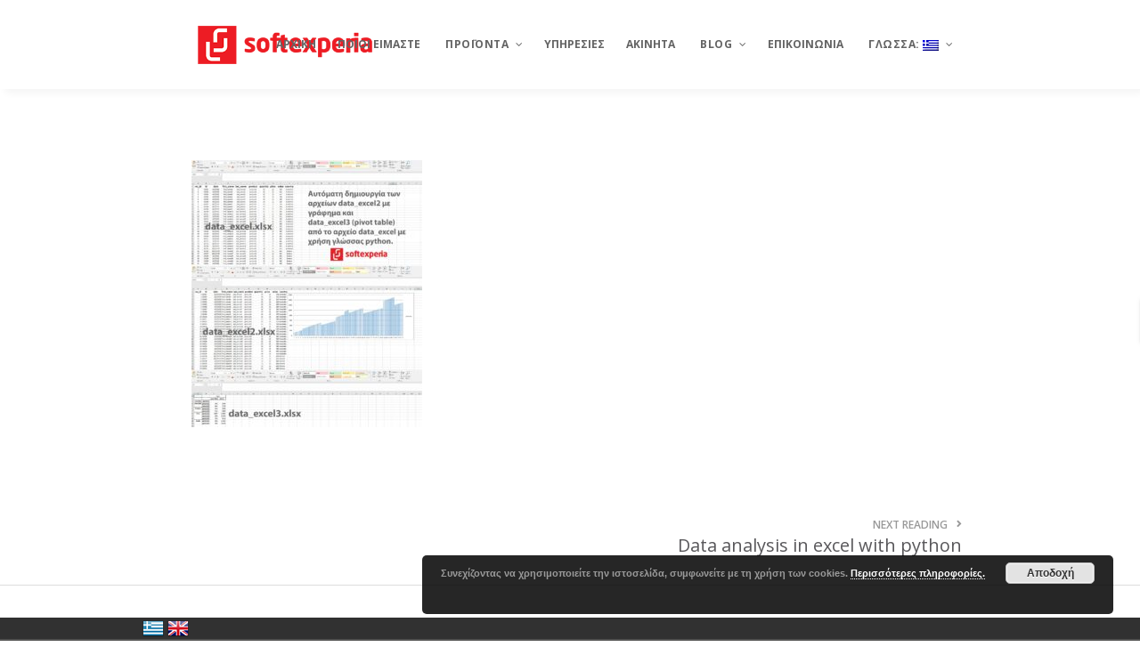

--- FILE ---
content_type: text/html; charset=UTF-8
request_url: https://softexperia.com/data-analysis-in-excel-with-python/277765686_10226501524541450_5054502578360093801_n/
body_size: 23178
content:
<!DOCTYPE html>

<html lang="el-GR" class="no-js">

<head>

<!-- Meta Tags -->
<!--[if ie]><meta content='IE=edge' http-equiv='X-UA-Compatible'/><![endif]-->
<meta http-equiv="Content-Type" content="text/html; charset=UTF-8" />
<meta name="viewport" content="width=device-width, initial-scale=1.0, maximum-scale=1.0, user-scalable=no" /> 
<meta name="HandheldFriendly" content="true" /> 
<meta name="revisit-after" content="7 DAYS">
<meta name="robots" content="All">
<!--favicicon-->
<link rel="shortcut icon" href="https://softexperia.com/wp-content/uploads/2020/11/SOFTEXPERIA-LOGO_4.png" />
<link rel="apple-touch-icon" href="https://softexperia.com/wp-content/uploads/2020/11/SOFTEXPERIA-LOGO_4.png" />

<!--Website Title-->

				<script>document.documentElement.className = document.documentElement.className + ' yes-js js_active js'</script>
				<meta name='robots' content='index, follow, max-image-preview:large, max-snippet:-1, max-video-preview:-1' />

<!-- Google Tag Manager for WordPress by gtm4wp.com -->
<script data-cfasync="false" data-pagespeed-no-defer>
	var gtm4wp_datalayer_name = "dataLayer";
	var dataLayer = dataLayer || [];
</script>
<!-- End Google Tag Manager for WordPress by gtm4wp.com -->
	<!-- This site is optimized with the Yoast SEO plugin v21.1 - https://yoast.com/wordpress/plugins/seo/ -->
	<title>Data analysis - Softexperia</title>
	<link rel="canonical" href="https://softexperia.com/data-analysis-in-excel-with-python/277765686_10226501524541450_5054502578360093801_n/" />
	<meta property="og:locale" content="el_GR" />
	<meta property="og:type" content="article" />
	<meta property="og:title" content="Data analysis - Softexperia" />
	<meta property="og:url" content="https://softexperia.com/data-analysis-in-excel-with-python/277765686_10226501524541450_5054502578360093801_n/" />
	<meta property="og:site_name" content="Softexperia" />
	<meta property="article:modified_time" content="2022-04-11T09:00:17+00:00" />
	<meta property="og:image" content="https://softexperia.com/data-analysis-in-excel-with-python/277765686_10226501524541450_5054502578360093801_n" />
	<meta property="og:image:width" content="1766" />
	<meta property="og:image:height" content="2048" />
	<meta property="og:image:type" content="image/jpeg" />
	<meta name="twitter:card" content="summary_large_image" />
	<script type="application/ld+json" class="yoast-schema-graph">{"@context":"https://schema.org","@graph":[{"@type":"WebPage","@id":"https://softexperia.com/data-analysis-in-excel-with-python/277765686_10226501524541450_5054502578360093801_n/","url":"https://softexperia.com/data-analysis-in-excel-with-python/277765686_10226501524541450_5054502578360093801_n/","name":"Data analysis - Softexperia","isPartOf":{"@id":"https://softexperia.com/#website"},"primaryImageOfPage":{"@id":"https://softexperia.com/data-analysis-in-excel-with-python/277765686_10226501524541450_5054502578360093801_n/#primaryimage"},"image":{"@id":"https://softexperia.com/data-analysis-in-excel-with-python/277765686_10226501524541450_5054502578360093801_n/#primaryimage"},"thumbnailUrl":"https://softexperia.com/wp-content/uploads/2022/04/277765686_10226501524541450_5054502578360093801_n.jpg","datePublished":"2022-04-11T08:59:55+00:00","dateModified":"2022-04-11T09:00:17+00:00","breadcrumb":{"@id":"https://softexperia.com/data-analysis-in-excel-with-python/277765686_10226501524541450_5054502578360093801_n/#breadcrumb"},"inLanguage":"el-GR","potentialAction":[{"@type":"ReadAction","target":["https://softexperia.com/data-analysis-in-excel-with-python/277765686_10226501524541450_5054502578360093801_n/"]}]},{"@type":"ImageObject","inLanguage":"el-GR","@id":"https://softexperia.com/data-analysis-in-excel-with-python/277765686_10226501524541450_5054502578360093801_n/#primaryimage","url":"https://softexperia.com/wp-content/uploads/2022/04/277765686_10226501524541450_5054502578360093801_n.jpg","contentUrl":"https://softexperia.com/wp-content/uploads/2022/04/277765686_10226501524541450_5054502578360093801_n.jpg","width":1766,"height":2048,"caption":"Data analysis"},{"@type":"BreadcrumbList","@id":"https://softexperia.com/data-analysis-in-excel-with-python/277765686_10226501524541450_5054502578360093801_n/#breadcrumb","itemListElement":[{"@type":"ListItem","position":1,"name":"Home","item":"https://softexperia.com/"},{"@type":"ListItem","position":2,"name":"Data analysis in excel with python","item":"https://softexperia.com/data-analysis-in-excel-with-python/"},{"@type":"ListItem","position":3,"name":"Data analysis"}]},{"@type":"WebSite","@id":"https://softexperia.com/#website","url":"https://softexperia.com/","name":"Softexperia","description":"Δημιουργία ιστοσελίδων - Ανάπτυξη λογισμικού - Κοινωνικά Δίκτυα - Συμβουλευτική - Real Estate","publisher":{"@id":"https://softexperia.com/#organization"},"potentialAction":[{"@type":"SearchAction","target":{"@type":"EntryPoint","urlTemplate":"https://softexperia.com/?s={search_term_string}"},"query-input":"required name=search_term_string"}],"inLanguage":"el-GR"},{"@type":"Organization","@id":"https://softexperia.com/#organization","name":"Softexperia","url":"https://softexperia.com/","logo":{"@type":"ImageObject","inLanguage":"el-GR","@id":"https://softexperia.com/#/schema/logo/image/","url":"https://softexperia.com/wp-content/uploads/2016/05/softexperia_logo_2.png","contentUrl":"https://softexperia.com/wp-content/uploads/2016/05/softexperia_logo_2.png","width":274,"height":78,"caption":"Softexperia"},"image":{"@id":"https://softexperia.com/#/schema/logo/image/"}}]}</script>
	<!-- / Yoast SEO plugin. -->


<link rel='dns-prefetch' href='//stats.wp.com' />
<link rel='dns-prefetch' href='//fonts.googleapis.com' />
<link rel="alternate" type="application/rss+xml" title="Softexperia &raquo; Feed" href="https://softexperia.com/feed/" />
<link rel="alternate" type="application/rss+xml" title="Softexperia &raquo; Comments Feed" href="https://softexperia.com/comments/feed/" />
<script type="text/javascript">
window._wpemojiSettings = {"baseUrl":"https:\/\/s.w.org\/images\/core\/emoji\/14.0.0\/72x72\/","ext":".png","svgUrl":"https:\/\/s.w.org\/images\/core\/emoji\/14.0.0\/svg\/","svgExt":".svg","source":{"concatemoji":"https:\/\/softexperia.com\/wp-includes\/js\/wp-emoji-release.min.js?ver=6.3.1"}};
/*! This file is auto-generated */
!function(i,n){var o,s,e;function c(e){try{var t={supportTests:e,timestamp:(new Date).valueOf()};sessionStorage.setItem(o,JSON.stringify(t))}catch(e){}}function p(e,t,n){e.clearRect(0,0,e.canvas.width,e.canvas.height),e.fillText(t,0,0);var t=new Uint32Array(e.getImageData(0,0,e.canvas.width,e.canvas.height).data),r=(e.clearRect(0,0,e.canvas.width,e.canvas.height),e.fillText(n,0,0),new Uint32Array(e.getImageData(0,0,e.canvas.width,e.canvas.height).data));return t.every(function(e,t){return e===r[t]})}function u(e,t,n){switch(t){case"flag":return n(e,"\ud83c\udff3\ufe0f\u200d\u26a7\ufe0f","\ud83c\udff3\ufe0f\u200b\u26a7\ufe0f")?!1:!n(e,"\ud83c\uddfa\ud83c\uddf3","\ud83c\uddfa\u200b\ud83c\uddf3")&&!n(e,"\ud83c\udff4\udb40\udc67\udb40\udc62\udb40\udc65\udb40\udc6e\udb40\udc67\udb40\udc7f","\ud83c\udff4\u200b\udb40\udc67\u200b\udb40\udc62\u200b\udb40\udc65\u200b\udb40\udc6e\u200b\udb40\udc67\u200b\udb40\udc7f");case"emoji":return!n(e,"\ud83e\udef1\ud83c\udffb\u200d\ud83e\udef2\ud83c\udfff","\ud83e\udef1\ud83c\udffb\u200b\ud83e\udef2\ud83c\udfff")}return!1}function f(e,t,n){var r="undefined"!=typeof WorkerGlobalScope&&self instanceof WorkerGlobalScope?new OffscreenCanvas(300,150):i.createElement("canvas"),a=r.getContext("2d",{willReadFrequently:!0}),o=(a.textBaseline="top",a.font="600 32px Arial",{});return e.forEach(function(e){o[e]=t(a,e,n)}),o}function t(e){var t=i.createElement("script");t.src=e,t.defer=!0,i.head.appendChild(t)}"undefined"!=typeof Promise&&(o="wpEmojiSettingsSupports",s=["flag","emoji"],n.supports={everything:!0,everythingExceptFlag:!0},e=new Promise(function(e){i.addEventListener("DOMContentLoaded",e,{once:!0})}),new Promise(function(t){var n=function(){try{var e=JSON.parse(sessionStorage.getItem(o));if("object"==typeof e&&"number"==typeof e.timestamp&&(new Date).valueOf()<e.timestamp+604800&&"object"==typeof e.supportTests)return e.supportTests}catch(e){}return null}();if(!n){if("undefined"!=typeof Worker&&"undefined"!=typeof OffscreenCanvas&&"undefined"!=typeof URL&&URL.createObjectURL&&"undefined"!=typeof Blob)try{var e="postMessage("+f.toString()+"("+[JSON.stringify(s),u.toString(),p.toString()].join(",")+"));",r=new Blob([e],{type:"text/javascript"}),a=new Worker(URL.createObjectURL(r),{name:"wpTestEmojiSupports"});return void(a.onmessage=function(e){c(n=e.data),a.terminate(),t(n)})}catch(e){}c(n=f(s,u,p))}t(n)}).then(function(e){for(var t in e)n.supports[t]=e[t],n.supports.everything=n.supports.everything&&n.supports[t],"flag"!==t&&(n.supports.everythingExceptFlag=n.supports.everythingExceptFlag&&n.supports[t]);n.supports.everythingExceptFlag=n.supports.everythingExceptFlag&&!n.supports.flag,n.DOMReady=!1,n.readyCallback=function(){n.DOMReady=!0}}).then(function(){return e}).then(function(){var e;n.supports.everything||(n.readyCallback(),(e=n.source||{}).concatemoji?t(e.concatemoji):e.wpemoji&&e.twemoji&&(t(e.twemoji),t(e.wpemoji)))}))}((window,document),window._wpemojiSettings);
</script>
<style type="text/css">
img.wp-smiley,
img.emoji {
	display: inline !important;
	border: none !important;
	box-shadow: none !important;
	height: 1em !important;
	width: 1em !important;
	margin: 0 0.07em !important;
	vertical-align: -0.1em !important;
	background: none !important;
	padding: 0 !important;
}
</style>
	<link rel='stylesheet' id='themeone-shortcodes-css' href='https://softexperia.com/wp-content/plugins/themeone-shortcodes/shortcodes/css/shortcodes.css?ver=6.3.1' type='text/css' media='all' />
<link rel='stylesheet' id='linecons-css' href='https://softexperia.com/wp-content/plugins/themeone-shortcodes/shortcodes/css/linecons.css?ver=6.3.1' type='text/css' media='all' />
<link rel='stylesheet' id='pixelicons-css' href='https://softexperia.com/wp-content/plugins/themeone-shortcodes/shortcodes/css/pixelicons.css?ver=6.3.1' type='text/css' media='all' />
<link rel='stylesheet' id='wp-block-library-css' href='https://softexperia.com/wp-includes/css/dist/block-library/style.min.css?ver=6.3.1' type='text/css' media='all' />
<link rel='stylesheet' id='wc-blocks-style-css' href='https://softexperia.com/wp-content/plugins/woocommerce/packages/woocommerce-blocks/build/wc-blocks.css?ver=10.6.6' type='text/css' media='all' />
<link rel='stylesheet' id='wc-blocks-style-active-filters-css' href='https://softexperia.com/wp-content/plugins/woocommerce/packages/woocommerce-blocks/build/active-filters.css?ver=10.6.6' type='text/css' media='all' />
<link rel='stylesheet' id='wc-blocks-style-add-to-cart-form-css' href='https://softexperia.com/wp-content/plugins/woocommerce/packages/woocommerce-blocks/build/add-to-cart-form.css?ver=10.6.6' type='text/css' media='all' />
<link rel='stylesheet' id='wc-blocks-packages-style-css' href='https://softexperia.com/wp-content/plugins/woocommerce/packages/woocommerce-blocks/build/packages-style.css?ver=10.6.6' type='text/css' media='all' />
<link rel='stylesheet' id='wc-blocks-style-all-products-css' href='https://softexperia.com/wp-content/plugins/woocommerce/packages/woocommerce-blocks/build/all-products.css?ver=10.6.6' type='text/css' media='all' />
<link rel='stylesheet' id='wc-blocks-style-all-reviews-css' href='https://softexperia.com/wp-content/plugins/woocommerce/packages/woocommerce-blocks/build/all-reviews.css?ver=10.6.6' type='text/css' media='all' />
<link rel='stylesheet' id='wc-blocks-style-attribute-filter-css' href='https://softexperia.com/wp-content/plugins/woocommerce/packages/woocommerce-blocks/build/attribute-filter.css?ver=10.6.6' type='text/css' media='all' />
<link rel='stylesheet' id='wc-blocks-style-breadcrumbs-css' href='https://softexperia.com/wp-content/plugins/woocommerce/packages/woocommerce-blocks/build/breadcrumbs.css?ver=10.6.6' type='text/css' media='all' />
<link rel='stylesheet' id='wc-blocks-style-catalog-sorting-css' href='https://softexperia.com/wp-content/plugins/woocommerce/packages/woocommerce-blocks/build/catalog-sorting.css?ver=10.6.6' type='text/css' media='all' />
<link rel='stylesheet' id='wc-blocks-style-customer-account-css' href='https://softexperia.com/wp-content/plugins/woocommerce/packages/woocommerce-blocks/build/customer-account.css?ver=10.6.6' type='text/css' media='all' />
<link rel='stylesheet' id='wc-blocks-style-featured-category-css' href='https://softexperia.com/wp-content/plugins/woocommerce/packages/woocommerce-blocks/build/featured-category.css?ver=10.6.6' type='text/css' media='all' />
<link rel='stylesheet' id='wc-blocks-style-featured-product-css' href='https://softexperia.com/wp-content/plugins/woocommerce/packages/woocommerce-blocks/build/featured-product.css?ver=10.6.6' type='text/css' media='all' />
<link rel='stylesheet' id='wc-blocks-style-mini-cart-css' href='https://softexperia.com/wp-content/plugins/woocommerce/packages/woocommerce-blocks/build/mini-cart.css?ver=10.6.6' type='text/css' media='all' />
<link rel='stylesheet' id='wc-blocks-style-price-filter-css' href='https://softexperia.com/wp-content/plugins/woocommerce/packages/woocommerce-blocks/build/price-filter.css?ver=10.6.6' type='text/css' media='all' />
<link rel='stylesheet' id='wc-blocks-style-product-add-to-cart-css' href='https://softexperia.com/wp-content/plugins/woocommerce/packages/woocommerce-blocks/build/product-add-to-cart.css?ver=10.6.6' type='text/css' media='all' />
<link rel='stylesheet' id='wc-blocks-style-product-button-css' href='https://softexperia.com/wp-content/plugins/woocommerce/packages/woocommerce-blocks/build/product-button.css?ver=10.6.6' type='text/css' media='all' />
<link rel='stylesheet' id='wc-blocks-style-product-categories-css' href='https://softexperia.com/wp-content/plugins/woocommerce/packages/woocommerce-blocks/build/product-categories.css?ver=10.6.6' type='text/css' media='all' />
<link rel='stylesheet' id='wc-blocks-style-product-image-css' href='https://softexperia.com/wp-content/plugins/woocommerce/packages/woocommerce-blocks/build/product-image.css?ver=10.6.6' type='text/css' media='all' />
<link rel='stylesheet' id='wc-blocks-style-product-image-gallery-css' href='https://softexperia.com/wp-content/plugins/woocommerce/packages/woocommerce-blocks/build/product-image-gallery.css?ver=10.6.6' type='text/css' media='all' />
<link rel='stylesheet' id='wc-blocks-style-product-query-css' href='https://softexperia.com/wp-content/plugins/woocommerce/packages/woocommerce-blocks/build/product-query.css?ver=10.6.6' type='text/css' media='all' />
<link rel='stylesheet' id='wc-blocks-style-product-results-count-css' href='https://softexperia.com/wp-content/plugins/woocommerce/packages/woocommerce-blocks/build/product-results-count.css?ver=10.6.6' type='text/css' media='all' />
<link rel='stylesheet' id='wc-blocks-style-product-reviews-css' href='https://softexperia.com/wp-content/plugins/woocommerce/packages/woocommerce-blocks/build/product-reviews.css?ver=10.6.6' type='text/css' media='all' />
<link rel='stylesheet' id='wc-blocks-style-product-sale-badge-css' href='https://softexperia.com/wp-content/plugins/woocommerce/packages/woocommerce-blocks/build/product-sale-badge.css?ver=10.6.6' type='text/css' media='all' />
<link rel='stylesheet' id='wc-blocks-style-product-search-css' href='https://softexperia.com/wp-content/plugins/woocommerce/packages/woocommerce-blocks/build/product-search.css?ver=10.6.6' type='text/css' media='all' />
<link rel='stylesheet' id='wc-blocks-style-product-sku-css' href='https://softexperia.com/wp-content/plugins/woocommerce/packages/woocommerce-blocks/build/product-sku.css?ver=10.6.6' type='text/css' media='all' />
<link rel='stylesheet' id='wc-blocks-style-product-stock-indicator-css' href='https://softexperia.com/wp-content/plugins/woocommerce/packages/woocommerce-blocks/build/product-stock-indicator.css?ver=10.6.6' type='text/css' media='all' />
<link rel='stylesheet' id='wc-blocks-style-product-summary-css' href='https://softexperia.com/wp-content/plugins/woocommerce/packages/woocommerce-blocks/build/product-summary.css?ver=10.6.6' type='text/css' media='all' />
<link rel='stylesheet' id='wc-blocks-style-product-title-css' href='https://softexperia.com/wp-content/plugins/woocommerce/packages/woocommerce-blocks/build/product-title.css?ver=10.6.6' type='text/css' media='all' />
<link rel='stylesheet' id='wc-blocks-style-rating-filter-css' href='https://softexperia.com/wp-content/plugins/woocommerce/packages/woocommerce-blocks/build/rating-filter.css?ver=10.6.6' type='text/css' media='all' />
<link rel='stylesheet' id='wc-blocks-style-reviews-by-category-css' href='https://softexperia.com/wp-content/plugins/woocommerce/packages/woocommerce-blocks/build/reviews-by-category.css?ver=10.6.6' type='text/css' media='all' />
<link rel='stylesheet' id='wc-blocks-style-reviews-by-product-css' href='https://softexperia.com/wp-content/plugins/woocommerce/packages/woocommerce-blocks/build/reviews-by-product.css?ver=10.6.6' type='text/css' media='all' />
<link rel='stylesheet' id='wc-blocks-style-product-details-css' href='https://softexperia.com/wp-content/plugins/woocommerce/packages/woocommerce-blocks/build/product-details.css?ver=10.6.6' type='text/css' media='all' />
<link rel='stylesheet' id='wc-blocks-style-single-product-css' href='https://softexperia.com/wp-content/plugins/woocommerce/packages/woocommerce-blocks/build/single-product.css?ver=10.6.6' type='text/css' media='all' />
<link rel='stylesheet' id='wc-blocks-style-stock-filter-css' href='https://softexperia.com/wp-content/plugins/woocommerce/packages/woocommerce-blocks/build/stock-filter.css?ver=10.6.6' type='text/css' media='all' />
<link rel='stylesheet' id='wc-blocks-style-cart-css' href='https://softexperia.com/wp-content/plugins/woocommerce/packages/woocommerce-blocks/build/cart.css?ver=10.6.6' type='text/css' media='all' />
<link rel='stylesheet' id='wc-blocks-style-checkout-css' href='https://softexperia.com/wp-content/plugins/woocommerce/packages/woocommerce-blocks/build/checkout.css?ver=10.6.6' type='text/css' media='all' />
<link rel='stylesheet' id='wc-blocks-style-mini-cart-contents-css' href='https://softexperia.com/wp-content/plugins/woocommerce/packages/woocommerce-blocks/build/mini-cart-contents.css?ver=10.6.6' type='text/css' media='all' />
<link rel='stylesheet' id='jquery-selectBox-css' href='https://softexperia.com/wp-content/plugins/yith-woocommerce-wishlist/assets/css/jquery.selectBox.css?ver=1.2.0' type='text/css' media='all' />
<link rel='stylesheet' id='yith-wcwl-font-awesome-css' href='https://softexperia.com/wp-content/plugins/yith-woocommerce-wishlist/assets/css/font-awesome.css?ver=4.7.0' type='text/css' media='all' />
<link rel='stylesheet' id='woocommerce_prettyPhoto_css-css' href='//softexperia.com/wp-content/plugins/woocommerce/assets/css/prettyPhoto.css?ver=3.1.6' type='text/css' media='all' />
<link rel='stylesheet' id='yith-wcwl-main-css' href='https://softexperia.com/wp-content/plugins/yith-woocommerce-wishlist/assets/css/style.css?ver=3.24.0' type='text/css' media='all' />
<style id='yith-wcwl-main-inline-css' type='text/css'>
.yith-wcwl-share li a{color: #FFFFFF;}.yith-wcwl-share li a:hover{color: #FFFFFF;}.yith-wcwl-share a.facebook{background: #39599E; background-color: #39599E;}.yith-wcwl-share a.facebook:hover{background: #39599E; background-color: #39599E;}.yith-wcwl-share a.twitter{background: #45AFE2; background-color: #45AFE2;}.yith-wcwl-share a.twitter:hover{background: #39599E; background-color: #39599E;}.yith-wcwl-share a.pinterest{background: #AB2E31; background-color: #AB2E31;}.yith-wcwl-share a.pinterest:hover{background: #39599E; background-color: #39599E;}.yith-wcwl-share a.email{background: #FBB102; background-color: #FBB102;}.yith-wcwl-share a.email:hover{background: #39599E; background-color: #39599E;}.yith-wcwl-share a.whatsapp{background: #00A901; background-color: #00A901;}.yith-wcwl-share a.whatsapp:hover{background: #39599E; background-color: #39599E;}
</style>
<style id='classic-theme-styles-inline-css' type='text/css'>
/*! This file is auto-generated */
.wp-block-button__link{color:#fff;background-color:#32373c;border-radius:9999px;box-shadow:none;text-decoration:none;padding:calc(.667em + 2px) calc(1.333em + 2px);font-size:1.125em}.wp-block-file__button{background:#32373c;color:#fff;text-decoration:none}
</style>
<style id='global-styles-inline-css' type='text/css'>
body{--wp--preset--color--black: #000000;--wp--preset--color--cyan-bluish-gray: #abb8c3;--wp--preset--color--white: #ffffff;--wp--preset--color--pale-pink: #f78da7;--wp--preset--color--vivid-red: #cf2e2e;--wp--preset--color--luminous-vivid-orange: #ff6900;--wp--preset--color--luminous-vivid-amber: #fcb900;--wp--preset--color--light-green-cyan: #7bdcb5;--wp--preset--color--vivid-green-cyan: #00d084;--wp--preset--color--pale-cyan-blue: #8ed1fc;--wp--preset--color--vivid-cyan-blue: #0693e3;--wp--preset--color--vivid-purple: #9b51e0;--wp--preset--gradient--vivid-cyan-blue-to-vivid-purple: linear-gradient(135deg,rgba(6,147,227,1) 0%,rgb(155,81,224) 100%);--wp--preset--gradient--light-green-cyan-to-vivid-green-cyan: linear-gradient(135deg,rgb(122,220,180) 0%,rgb(0,208,130) 100%);--wp--preset--gradient--luminous-vivid-amber-to-luminous-vivid-orange: linear-gradient(135deg,rgba(252,185,0,1) 0%,rgba(255,105,0,1) 100%);--wp--preset--gradient--luminous-vivid-orange-to-vivid-red: linear-gradient(135deg,rgba(255,105,0,1) 0%,rgb(207,46,46) 100%);--wp--preset--gradient--very-light-gray-to-cyan-bluish-gray: linear-gradient(135deg,rgb(238,238,238) 0%,rgb(169,184,195) 100%);--wp--preset--gradient--cool-to-warm-spectrum: linear-gradient(135deg,rgb(74,234,220) 0%,rgb(151,120,209) 20%,rgb(207,42,186) 40%,rgb(238,44,130) 60%,rgb(251,105,98) 80%,rgb(254,248,76) 100%);--wp--preset--gradient--blush-light-purple: linear-gradient(135deg,rgb(255,206,236) 0%,rgb(152,150,240) 100%);--wp--preset--gradient--blush-bordeaux: linear-gradient(135deg,rgb(254,205,165) 0%,rgb(254,45,45) 50%,rgb(107,0,62) 100%);--wp--preset--gradient--luminous-dusk: linear-gradient(135deg,rgb(255,203,112) 0%,rgb(199,81,192) 50%,rgb(65,88,208) 100%);--wp--preset--gradient--pale-ocean: linear-gradient(135deg,rgb(255,245,203) 0%,rgb(182,227,212) 50%,rgb(51,167,181) 100%);--wp--preset--gradient--electric-grass: linear-gradient(135deg,rgb(202,248,128) 0%,rgb(113,206,126) 100%);--wp--preset--gradient--midnight: linear-gradient(135deg,rgb(2,3,129) 0%,rgb(40,116,252) 100%);--wp--preset--font-size--small: 13px;--wp--preset--font-size--medium: 20px;--wp--preset--font-size--large: 36px;--wp--preset--font-size--x-large: 42px;--wp--preset--spacing--20: 0.44rem;--wp--preset--spacing--30: 0.67rem;--wp--preset--spacing--40: 1rem;--wp--preset--spacing--50: 1.5rem;--wp--preset--spacing--60: 2.25rem;--wp--preset--spacing--70: 3.38rem;--wp--preset--spacing--80: 5.06rem;--wp--preset--shadow--natural: 6px 6px 9px rgba(0, 0, 0, 0.2);--wp--preset--shadow--deep: 12px 12px 50px rgba(0, 0, 0, 0.4);--wp--preset--shadow--sharp: 6px 6px 0px rgba(0, 0, 0, 0.2);--wp--preset--shadow--outlined: 6px 6px 0px -3px rgba(255, 255, 255, 1), 6px 6px rgba(0, 0, 0, 1);--wp--preset--shadow--crisp: 6px 6px 0px rgba(0, 0, 0, 1);}:where(.is-layout-flex){gap: 0.5em;}:where(.is-layout-grid){gap: 0.5em;}body .is-layout-flow > .alignleft{float: left;margin-inline-start: 0;margin-inline-end: 2em;}body .is-layout-flow > .alignright{float: right;margin-inline-start: 2em;margin-inline-end: 0;}body .is-layout-flow > .aligncenter{margin-left: auto !important;margin-right: auto !important;}body .is-layout-constrained > .alignleft{float: left;margin-inline-start: 0;margin-inline-end: 2em;}body .is-layout-constrained > .alignright{float: right;margin-inline-start: 2em;margin-inline-end: 0;}body .is-layout-constrained > .aligncenter{margin-left: auto !important;margin-right: auto !important;}body .is-layout-constrained > :where(:not(.alignleft):not(.alignright):not(.alignfull)){max-width: var(--wp--style--global--content-size);margin-left: auto !important;margin-right: auto !important;}body .is-layout-constrained > .alignwide{max-width: var(--wp--style--global--wide-size);}body .is-layout-flex{display: flex;}body .is-layout-flex{flex-wrap: wrap;align-items: center;}body .is-layout-flex > *{margin: 0;}body .is-layout-grid{display: grid;}body .is-layout-grid > *{margin: 0;}:where(.wp-block-columns.is-layout-flex){gap: 2em;}:where(.wp-block-columns.is-layout-grid){gap: 2em;}:where(.wp-block-post-template.is-layout-flex){gap: 1.25em;}:where(.wp-block-post-template.is-layout-grid){gap: 1.25em;}.has-black-color{color: var(--wp--preset--color--black) !important;}.has-cyan-bluish-gray-color{color: var(--wp--preset--color--cyan-bluish-gray) !important;}.has-white-color{color: var(--wp--preset--color--white) !important;}.has-pale-pink-color{color: var(--wp--preset--color--pale-pink) !important;}.has-vivid-red-color{color: var(--wp--preset--color--vivid-red) !important;}.has-luminous-vivid-orange-color{color: var(--wp--preset--color--luminous-vivid-orange) !important;}.has-luminous-vivid-amber-color{color: var(--wp--preset--color--luminous-vivid-amber) !important;}.has-light-green-cyan-color{color: var(--wp--preset--color--light-green-cyan) !important;}.has-vivid-green-cyan-color{color: var(--wp--preset--color--vivid-green-cyan) !important;}.has-pale-cyan-blue-color{color: var(--wp--preset--color--pale-cyan-blue) !important;}.has-vivid-cyan-blue-color{color: var(--wp--preset--color--vivid-cyan-blue) !important;}.has-vivid-purple-color{color: var(--wp--preset--color--vivid-purple) !important;}.has-black-background-color{background-color: var(--wp--preset--color--black) !important;}.has-cyan-bluish-gray-background-color{background-color: var(--wp--preset--color--cyan-bluish-gray) !important;}.has-white-background-color{background-color: var(--wp--preset--color--white) !important;}.has-pale-pink-background-color{background-color: var(--wp--preset--color--pale-pink) !important;}.has-vivid-red-background-color{background-color: var(--wp--preset--color--vivid-red) !important;}.has-luminous-vivid-orange-background-color{background-color: var(--wp--preset--color--luminous-vivid-orange) !important;}.has-luminous-vivid-amber-background-color{background-color: var(--wp--preset--color--luminous-vivid-amber) !important;}.has-light-green-cyan-background-color{background-color: var(--wp--preset--color--light-green-cyan) !important;}.has-vivid-green-cyan-background-color{background-color: var(--wp--preset--color--vivid-green-cyan) !important;}.has-pale-cyan-blue-background-color{background-color: var(--wp--preset--color--pale-cyan-blue) !important;}.has-vivid-cyan-blue-background-color{background-color: var(--wp--preset--color--vivid-cyan-blue) !important;}.has-vivid-purple-background-color{background-color: var(--wp--preset--color--vivid-purple) !important;}.has-black-border-color{border-color: var(--wp--preset--color--black) !important;}.has-cyan-bluish-gray-border-color{border-color: var(--wp--preset--color--cyan-bluish-gray) !important;}.has-white-border-color{border-color: var(--wp--preset--color--white) !important;}.has-pale-pink-border-color{border-color: var(--wp--preset--color--pale-pink) !important;}.has-vivid-red-border-color{border-color: var(--wp--preset--color--vivid-red) !important;}.has-luminous-vivid-orange-border-color{border-color: var(--wp--preset--color--luminous-vivid-orange) !important;}.has-luminous-vivid-amber-border-color{border-color: var(--wp--preset--color--luminous-vivid-amber) !important;}.has-light-green-cyan-border-color{border-color: var(--wp--preset--color--light-green-cyan) !important;}.has-vivid-green-cyan-border-color{border-color: var(--wp--preset--color--vivid-green-cyan) !important;}.has-pale-cyan-blue-border-color{border-color: var(--wp--preset--color--pale-cyan-blue) !important;}.has-vivid-cyan-blue-border-color{border-color: var(--wp--preset--color--vivid-cyan-blue) !important;}.has-vivid-purple-border-color{border-color: var(--wp--preset--color--vivid-purple) !important;}.has-vivid-cyan-blue-to-vivid-purple-gradient-background{background: var(--wp--preset--gradient--vivid-cyan-blue-to-vivid-purple) !important;}.has-light-green-cyan-to-vivid-green-cyan-gradient-background{background: var(--wp--preset--gradient--light-green-cyan-to-vivid-green-cyan) !important;}.has-luminous-vivid-amber-to-luminous-vivid-orange-gradient-background{background: var(--wp--preset--gradient--luminous-vivid-amber-to-luminous-vivid-orange) !important;}.has-luminous-vivid-orange-to-vivid-red-gradient-background{background: var(--wp--preset--gradient--luminous-vivid-orange-to-vivid-red) !important;}.has-very-light-gray-to-cyan-bluish-gray-gradient-background{background: var(--wp--preset--gradient--very-light-gray-to-cyan-bluish-gray) !important;}.has-cool-to-warm-spectrum-gradient-background{background: var(--wp--preset--gradient--cool-to-warm-spectrum) !important;}.has-blush-light-purple-gradient-background{background: var(--wp--preset--gradient--blush-light-purple) !important;}.has-blush-bordeaux-gradient-background{background: var(--wp--preset--gradient--blush-bordeaux) !important;}.has-luminous-dusk-gradient-background{background: var(--wp--preset--gradient--luminous-dusk) !important;}.has-pale-ocean-gradient-background{background: var(--wp--preset--gradient--pale-ocean) !important;}.has-electric-grass-gradient-background{background: var(--wp--preset--gradient--electric-grass) !important;}.has-midnight-gradient-background{background: var(--wp--preset--gradient--midnight) !important;}.has-small-font-size{font-size: var(--wp--preset--font-size--small) !important;}.has-medium-font-size{font-size: var(--wp--preset--font-size--medium) !important;}.has-large-font-size{font-size: var(--wp--preset--font-size--large) !important;}.has-x-large-font-size{font-size: var(--wp--preset--font-size--x-large) !important;}
.wp-block-navigation a:where(:not(.wp-element-button)){color: inherit;}
:where(.wp-block-post-template.is-layout-flex){gap: 1.25em;}:where(.wp-block-post-template.is-layout-grid){gap: 1.25em;}
:where(.wp-block-columns.is-layout-flex){gap: 2em;}:where(.wp-block-columns.is-layout-grid){gap: 2em;}
.wp-block-pullquote{font-size: 1.5em;line-height: 1.6;}
</style>
<link rel='stylesheet' id='contact-form-7-css' href='https://softexperia.com/wp-content/plugins/contact-form-7/includes/css/styles.css?ver=5.9.7' type='text/css' media='all' />
<link rel='stylesheet' id='langbf_style-css' href='https://softexperia.com/wp-content/plugins/language-bar-flags/style.css?ver=6.3.1' type='text/css' media='all' />
<link rel='stylesheet' id='rs-plugin-settings-css' href='https://softexperia.com/wp-content/plugins/revslider/public/assets/css/settings.css?ver=5.4.1' type='text/css' media='all' />
<style id='rs-plugin-settings-inline-css' type='text/css'>
.tp-caption a{color:#ff7302;text-shadow:none;-webkit-transition:all 0.2s ease-out;-moz-transition:all 0.2s ease-out;-o-transition:all 0.2s ease-out;-ms-transition:all 0.2s ease-out}.tp-caption a:hover{color:#ffa902}.tp-caption a{color:#ff7302;text-shadow:none;-webkit-transition:all 0.2s ease-out;-moz-transition:all 0.2s ease-out;-o-transition:all 0.2s ease-out;-ms-transition:all 0.2s ease-out}.tp-caption a:hover{color:#ffa902}.tp-caption a{color:#ff7302;text-shadow:none;-webkit-transition:all 0.2s ease-out;-moz-transition:all 0.2s ease-out;-o-transition:all 0.2s ease-out;-ms-transition:all 0.2s ease-out}.tp-caption a:hover{color:#ffa902}
</style>
<link rel='stylesheet' id='js_composer_front-css' href='https://softexperia.com/wp-content/plugins/js_composer/assets/css/js_composer.min.css?ver=5.1' type='text/css' media='all' />
<style id='woocommerce-inline-inline-css' type='text/css'>
.woocommerce form .form-row .required { visibility: visible; }
</style>
<link rel='stylesheet' id='wc-shortcodes-style-css' href='https://softexperia.com/wp-content/plugins/wc-shortcodes/public/assets/css/style.css?ver=3.46' type='text/css' media='all' />
<link rel='stylesheet' id='main-styles-css' href='https://softexperia.com/wp-content/themes/mobius/style.css?ver=6.3.1' type='text/css' media='all' />
<link rel='stylesheet' id='font-awesome-css' href='https://softexperia.com/wp-content/plugins/essential-real-estate/lib/smart-framework/assets/vendors/font-awesome/css/font-awesome.min.css?ver=4.7.0' type='text/css' media='all' />
<style id='font-awesome-inline-css' type='text/css'>
[data-font="FontAwesome"]:before {font-family: 'FontAwesome' !important;content: attr(data-icon) !important;speak: none !important;font-weight: normal !important;font-variant: normal !important;text-transform: none !important;line-height: 1 !important;font-style: normal !important;-webkit-font-smoothing: antialiased !important;-moz-osx-font-smoothing: grayscale !important;}
</style>
<link rel='stylesheet' id='icomoon-css' href='https://softexperia.com/wp-content/themes/mobius/css/icomoon.css?ver=6.3.1' type='text/css' media='all' />
<link rel='stylesheet' id='steadysets-css' href='https://softexperia.com/wp-content/themes/mobius/css/steadysets.css?ver=6.3.1' type='text/css' media='all' />
<link rel='stylesheet' id='mediaelementplayer-css' href='https://softexperia.com/wp-content/themes/mobius/css/mediaelementplayer.css?ver=6.3.1' type='text/css' media='all' />
<!--[if lte IE 7]>
<link rel='stylesheet' id='font-awesome-ie7-css' href='https://softexperia.com/wp-content/themes/mobius/css/font-awesome-ie7.min.css?ver=6.3.1' type='text/css' media='all' />
<![endif]-->
<!--[if lte IE 8]>
<link rel='stylesheet' id='ie7-support-css' href='https://softexperia.com/wp-content/themes/mobius/css/ie7support.css?ver=6.3.1' type='text/css' media='all' />
<![endif]-->
<link rel='stylesheet' id='mobius-grid-css-css' href='https://softexperia.com/wp-content/themes/mobius/includes/mobius-grid/mobius-grid.css?ver=6.3.1' type='text/css' media='all' />
<link rel='stylesheet' id='woocommerce-css' href='https://softexperia.com/wp-content/themes/mobius/css/woocommerce.css?ver=6.3.1' type='text/css' media='all' />
<link rel='stylesheet' id='jquery-ui-css' href='https://softexperia.com/wp-content/plugins/essential-real-estate/public/assets/packages/jquery-ui/jquery-ui.min.css?ver=1.11.4' type='text/css' media='all' />
<link rel='stylesheet' id='owl.carousel-css' href='https://softexperia.com/wp-content/plugins/essential-real-estate/public/assets/packages/owl-carousel/assets/owl.carousel.min.css?ver=2.3.4' type='text/css' media='all' />
<link rel='stylesheet' id='light-gallery-css' href='https://softexperia.com/wp-content/plugins/essential-real-estate/public/assets/packages/light-gallery/css/lightgallery.min.css?ver=1.2.18' type='text/css' media='all' />
<link rel='stylesheet' id='ere_main-css' href='https://softexperia.com/wp-content/plugins/essential-real-estate/public/assets/scss/main/main.min.css?ver=4.4.5' type='text/css' media='all' />
<link rel='stylesheet' id='bootstrap-css' href='https://softexperia.com/wp-content/plugins/essential-real-estate/public/assets/packages/bootstrap/css/bootstrap.min.css?ver=4.6.2' type='text/css' media='all' />
<link rel='stylesheet' id='redux-google-fonts-mobius-css' href='https://fonts.googleapis.com/css?family=Open+Sans%3A400%2C700%2C600&#038;subset=greek&#038;ver=1665850019' type='text/css' media='all' />
<link rel='stylesheet' id='wordpresscanvas-font-awesome-css' href='https://softexperia.com/wp-content/plugins/wc-shortcodes/public/assets/css/font-awesome.min.css?ver=4.7.0' type='text/css' media='all' />
<link rel='stylesheet' id='like-styles-css' href='https://softexperia.com/wp-content/themes/mobius/includes/post-like/post-like.css?ver=6.3.1' type='text/css' media='all' />
<script type='text/javascript' src='https://softexperia.com/wp-includes/js/jquery/jquery.min.js?ver=3.7.0' id='jquery-core-js'></script>
<script type='text/javascript' src='https://softexperia.com/wp-includes/js/jquery/jquery-migrate.min.js?ver=3.4.1' id='jquery-migrate-js'></script>
<script type='text/javascript' src='https://softexperia.com/wp-includes/js/dist/vendor/wp-polyfill-inert.min.js?ver=3.1.2' id='wp-polyfill-inert-js'></script>
<script type='text/javascript' src='https://softexperia.com/wp-includes/js/dist/vendor/regenerator-runtime.min.js?ver=0.13.11' id='regenerator-runtime-js'></script>
<script type='text/javascript' src='https://softexperia.com/wp-includes/js/dist/vendor/wp-polyfill.min.js?ver=3.15.0' id='wp-polyfill-js'></script>
<script type='text/javascript' src='https://softexperia.com/wp-includes/js/dist/hooks.min.js?ver=c6aec9a8d4e5a5d543a1' id='wp-hooks-js'></script>
<script type='text/javascript' src='https://stats.wp.com/w.js?ver=202603' id='woo-tracks-js'></script>
<script type='text/javascript' src='https://softexperia.com/wp-content/plugins/language-bar-flags/js/tooltip.slide.js?ver=6.3.1' id='langbf_tooltip-js'></script>
<script type='text/javascript' src='https://softexperia.com/wp-content/plugins/revslider/public/assets/js/jquery.themepunch.tools.min.js?ver=5.4.1' id='tp-tools-js'></script>
<script type='text/javascript' src='https://softexperia.com/wp-content/plugins/revslider/public/assets/js/jquery.themepunch.revolution.min.js?ver=5.4.1' id='revmin-js'></script>
<script type='text/javascript' src='https://softexperia.com/wp-content/plugins/woocommerce/assets/js/jquery-blockui/jquery.blockUI.min.js?ver=2.7.0-wc.8.0.3' id='jquery-blockui-js'></script>
<script type='text/javascript' id='wc-add-to-cart-js-extra'>
/* <![CDATA[ */
var wc_add_to_cart_params = {"ajax_url":"\/wp-admin\/admin-ajax.php","wc_ajax_url":"\/?wc-ajax=%%endpoint%%","i18n_view_cart":"View cart","cart_url":"https:\/\/softexperia.com\/cart\/","is_cart":"","cart_redirect_after_add":"no"};
/* ]]> */
</script>
<script type='text/javascript' src='https://softexperia.com/wp-content/plugins/woocommerce/assets/js/frontend/add-to-cart.min.js?ver=8.0.3' id='wc-add-to-cart-js'></script>
<script type='text/javascript' src='https://softexperia.com/wp-content/plugins/js_composer/assets/js/vendors/woocommerce-add-to-cart.js?ver=5.1' id='vc_woocommerce-add-to-cart-js-js'></script>
<script type='text/javascript' src='https://softexperia.com/wp-content/themes/mobius/js/modernizr.js?ver=2.7.1' id='modernizr-js'></script>
<script type='text/javascript' src='https://softexperia.com/wp-content/themes/mobius/js/preloader.js?ver=1.0' id='preloader-js'></script>
<link rel="https://api.w.org/" href="https://softexperia.com/wp-json/" /><link rel="alternate" type="application/json" href="https://softexperia.com/wp-json/wp/v2/media/7085" /><link rel="EditURI" type="application/rsd+xml" title="RSD" href="https://softexperia.com/xmlrpc.php?rsd" />
<meta name="generator" content="WordPress 6.3.1" />
<meta name="generator" content="WooCommerce 8.0.3" />
<link rel='shortlink' href='https://softexperia.com/?p=7085' />
<link rel="alternate" type="application/json+oembed" href="https://softexperia.com/wp-json/oembed/1.0/embed?url=https%3A%2F%2Fsoftexperia.com%2Fdata-analysis-in-excel-with-python%2F277765686_10226501524541450_5054502578360093801_n%2F" />
<link rel="alternate" type="text/xml+oembed" href="https://softexperia.com/wp-json/oembed/1.0/embed?url=https%3A%2F%2Fsoftexperia.com%2Fdata-analysis-in-excel-with-python%2F277765686_10226501524541450_5054502578360093801_n%2F&#038;format=xml" />
<style type="text/css">
.qtranxs_flag_en {background-image: url(https://softexperia.com/wp-content/plugins/qtranslate-x/flags/gb.png); background-repeat: no-repeat;}
.qtranxs_flag_GR {background-image: url(https://softexperia.com/wp-content/plugins/qtranslate-x/flags/gr.png); background-repeat: no-repeat;}
</style>
<link hreflang="en" href="https://softexperia.com/data-analysis-in-excel-with-python/277765686_10226501524541450_5054502578360093801_n/?lang=en" rel="alternate" />
<link hreflang="GR" href="https://softexperia.com/data-analysis-in-excel-with-python/277765686_10226501524541450_5054502578360093801_n/?lang=GR" rel="alternate" />
<link hreflang="x-default" href="https://softexperia.com/data-analysis-in-excel-with-python/277765686_10226501524541450_5054502578360093801_n/" rel="alternate" />
<meta name="generator" content="qTranslate-X 3.4.6.8" />

<!-- Google Tag Manager for WordPress by gtm4wp.com -->
<!-- GTM Container placement set to automatic -->
<script data-cfasync="false" data-pagespeed-no-defer>
</script>
<!-- End Google Tag Manager for WordPress by gtm4wp.com --><style type="text/css">                    @media only screen and (max-width: 800px){
#top-nav .top-menu  {
display: none !important;
}
}                </style><style type="text/css">
		.to-lb-overlay,
		#search-overlay {
			background: #ffffff;
		}
		.website-logo img {
			min-height: 61%;
			max-height: 61%;
		}
		@media screen and (max-width: 480px) {	
		.website-logo img {
			min-height: 48.8%;
			max-height: 48.8%;
		}
		}
		#single-post-section article a,
		#single-portfolio-section article a {
			color: #ff6863;
		}
		#single-post-section article a:hover,
		#single-portfolio-section article a:hover {
			color: initial !important;
		}
		
		.headerColor {
			background: #ffffff;
			color: #646464;
		}
		#header .cart-counter *,
		#header .wishlist-link *,
		#header-container input.search,
		.search-close .fa-times {
			color: #646464;
		}
		.headerColor2 {
			background: #646464;
			color: #ffffff;
		}
		.header-mobile .sliding-sidebar-open,
		.search-button.no-nav {
			color: #646464;
		}
		.trans.dark .sliding-menu-open *,
		.trans.dark .sliding-sidebar-open * {
			fill: #999999;
		}
		.trans.light .sliding-menu-open *,
		.trans.light .sliding-sidebar-open * {
			fill: #e8e8e8;
		}
		
		#to-slider {
			background: #565656;
		}
		/*#footer-bottom,
		#footer-bottom #copyright,
		#footer-bottom #footer-social a {
			color: #EBEBEB;
		}*/
		
		
		.sidebarColor {
			background: #ffffff;
		}
		
		#sliding-menu {
			background: #ffffff;
		}
		#sliding-menu-overlay {
			background: ;
			opacity: 0.00;
		}
		#left-nav {
			background: #F5F6FA;
		}
		#sliding-menu.dark #left-nav > ul > li > a,
		#sliding-menu.dark #left-nav li:hover > a,
		#sliding-menu.dark #left-nav li:hover > a i,
		#sliding-menu.dark #left-menu-shop li a,
		#sliding-menu.dark #left-nav li.back-sub-menu span,
		#sliding-menu.dark #left-nav li.back-sub-menu i,
		#sliding-menu.dark #left-nav .left-cart-counter:hover *,
		#sliding-menu.dark #left-nav .to-wishlist-counter:hover * {
			color: #59585b;
		}
		#sliding-menu.light #left-nav > ul > li > a,
		#sliding-menu.light #left-nav li:hover > a,
		#sliding-menu.light #left-nav li:hover > a i,
		#sliding-menu.light #left-menu-shop li a,
		#sliding-menu.light #left-nav li.back-sub-menu span,
		#sliding-menu.light #left-nav li.back-sub-menu i,
		#sliding-menu.light #left-nav .left-cart-counter:hover *,
		#sliding-menu.light #left-nav .to-wishlist-counter:hover * {
			color: #ffffff;
		}
		.sliding-menu-open *,
		.sliding-sidebar-open * {
			fill: #646464;
		}
		#left-nav ul li:before {
			background: #dddddd;
		}
		#left-nav ul li.current-menu-item:before ,
		#left-nav ul li.current_page_ancestor:before {
			background: #ff6863;
		}
		
		
		body.dark, .dark p, .dark div, .dark a,
		#header .buttons a,
		#header .quantity {
			color: #999999;
		}
		.dark h1, .dark h2, .dark h3 , .dark h4, .dark h5, .dark h6,
		.dark h1 a, .dark h2 a, .dark h3 a, .dark h4 a, .dark h5 a, .dark h6 a,
		.dark.to-slide .to-slide-content-inner *,
		.dark dt,
		.dark .post-title a,
		.dark .summary .posted_in,
		#header .widget_shopping_cart_content .cart_list a,
		.dark table.cart td.product-name a,
		.dark .woocommerce-tabs ul.tabs li,
		.dark .comment-list .comment-author,
		.dark .comment-list .comment-author a,
		.dark .to-pie-chart span,
		.dark .to-progress-bar-title strong,
		.dark .to-counter-number span,
		.dark .to-counter-number-desc,
		.dark .to-sc-twitter-icon,
		.dark li.active-tab {
			color: #59585b;
		}
		.dark .widget a {
			color: #59585b;
		}
		.dark .widget a:hover {
			color: #ff6863;
		}
		.dark.to-page-heading-img-true * {
			color: #59585b;
		}
		.dark .to-grid-filters-button svg * {
			fill: #999999;
		}
		
		.dark .post-info .post-date .date {
			color: #59585b;
		}
		.dark .post-info .post-date .month {
			color: #79787A;
		}
		.dark .post-info .post-date .year {
			color: #999999;
		}
		.dark .owl-page.active span,
		.dark .owl-page:hover span {
			background: #999999;
		}
		.dark .isotope-pages li.active,
		.dark .isotope-pages li:hover {
			background: #999999 !important;
		}body.light, .light p, .light div, .light a {
			color: #e8e8e8;
		}
		.light h1, .light h2, .light h3, .light h4, .light h5, .light h6,
		.light h1 a, .light h2 a, .light h3 a, .light h4 a, .light h5 a, .light h6 a,
		.light.to-slide .to-slide-content-inner *,
		.light dt,
		.light .post-title a,
		.light .summary .posted_in,
		.light table.cart td.product-name a,
		.light .woocommerce-tabs ul.tabs li,
		.light .comment-list .comment-author,
		.light .comment-list .comment-author a,
		.light .to-pie-chart span,
		.light .to-progress-bar-title strong,
		.light .to-counter-number span,
		.light .to-counter-number-desc,
		.light .to-sc-twitter-icon,
		.light li.active-tab {
			color: #ffffff;
		}
		.light .widget a {	
			color: #FCFCFC;
		}
		.light .widget a:hover {
			color: #ff6863;
		}
		.light.to-page-heading-img-true * {
			color: #fff;
		}
		.light .to-grid-filters-button svg * {
			fill: #e8e8e8;
		}
		
		.light .post-info .post-date .date {
			color: #ffffff;
		}
		.light .post-info .post-date .month {
			color: #F3F3F3;
		}
		.light .post-info .post-date .year {
			color: #e8e8e8;
		}
		.light .owl-page.active span,
		.light .owl-page:hover span {
			background: #e8e8e8;
		}
		.light .isotope-pages li.active,
		.light .isotope-pages li:hover {
			background: #e8e8e8 !important;
		}
		.light.to-page-heading .subtitle {
			color: #f3f5f8;
		}
		body,
		#body-overlay,
		#outer-container,
		#inner-container,
		.comment-list li,
		.comment-list li.comment > #respond {
			background: #ffffff;
		}
		
		#preloader,
		#header .widget_shopping_cart .cart_list li:hover,
		#to-crumbs-overlay,
		#to-author-bio-overlay,
		.to-grid-filter-overlay,
		code,
		.wp-caption,
		.to-team-carousel.circle .to-member-social li,
		.to-progress-bar-holder {
			background: #F5F6FA;
		}
		.grid-home-page .next-container {
			background: #F5F6FA !important;
		}
		
		.mejs-controls,
		.to-audio-player,
		#current-player-mini {
			background: #2B2D2F;
			color: #ffffff;
		}
		.to-item.blog .to-item-cat:hover {
			background: #2B2D2F !important;
			color: #ffffff !important;
		}
		.to-audio-player i,
		.to-audio-player span,
		.mejs-controls .mejs-playpause-button,
		.mejs-controls .mejs-button button,
		.mejs-controls .mejs-currenttime,
		.mejs-controls .mejs-duration {
			color: #ffffff !important;
		}
		
		.accentBg,
		.accentBgHover:hover,
		.mejs-time-current,
		.mejs-volume-current,
		.mejs-horizontal-volume-current,
		div.wpcf7-response-output,
		.woocommerce-info,
		.woocommerce-info *,
		.woocommerce .single_add_to_cart_button,
		.wishlist_table .add_to_cart,
		.woocommerce .woocommerce-message,
		.woocommerce .woocommerce-message a,
		.woocommerce .woocommerce-error,
		.woocommerce .woocommerce-error a,
		.woocommerce .product-wrap:hover .product_type_simple:hover,
		.woocommerce .product-wrap:hover .add_to_cart_button:hover,
		.woocommerce .widget_layered_nav_filters ul li a:hover,
		.woocommerce-page .widget_layered_nav_filters ul li a:hover,
		.widget_price_filter .ui-slider .ui-slider-range,
		#slider_per_page .ui-slider-range,
		select option:hover,
		.chosen-container ul.chosen-results li.highlighted,
		.active {
			background: #ff6863 !important;
			color: #ffffff !important;
		}
		::selection {
			background: #ff6863 !important;
			color: #ffffff !important;
		}
		::-moz-selection {
			background: #ff6863 !important;
			color: #ffffff !important;
		}
		.woocommerce .single_add_to_cart_button,
		.wishlist_table .add_to_cart {
			border-color: #ff6863 !important; 
		}
		.csstransforms .loading {
			border-left: 3px solid rgba(255,104,99,0.2);
			border-right: 3px solid rgba(255,104,99,0.2);
			border-bottom: 3px solid rgba(255,104,99,0.2);
			border-top: 3px solid #ff6863;
		}
		.csstransforms .next-container.load {
			border-top: 2px solid #ff6863;
		}
		.to-item.active {
			background: none !important;
		}
		
		.button:hover,
		input[type=submit]:hover,
		input[type="button"]:hover,
		input[type=submit]:hover,
		.header-pages li.active,
		#header .buttons a:hover,
		#header .total .amount,
		#header .widget_shopping_cart_content .cart_list a:hover,
		.grid-filter-title:hover, 
		.no-touch .isotopeFilters-title:hover, 
		.grid-home-page .next-container:hover,
		.to-grid-filter-title.actived,
		.to-item-overlay,
		.widget .tagcloud a:hover,
		.light .widget.widget_tag_cloud a:hover,
		.post-tags a:hover,
		.sliding-menu-open:hover > div,
		.widget.widget_tag_cloud a:hover,
		.comment-list .reply a:hover,
		.dark .comment-list .comment-author a:hover,
		input[type=submit]:hover, 
		button[type=submit]:hover,
		.to-page-nav li.active a,
		.to-page-nav li a:hover,
		.page-numbers .current,
		.page-numbers a:hover,
		.accentColor,
		.accentColorHover:hover,
		a.accentColor,
		a:not(.to-button):hover,
		.required,
		input[type=checkbox]:checked:before,
		input[type=radio]:checked:before,
		#header-container.trans.light .search-button:hover .fa-search,
		#header-container.trans.dark .search-button:hover .fa-search,
		.widget.widget_rss cite,
		.widget.widget_calendar #today,
		.required,
		.wpcf7-form .wpcf7-not-valid-tip,
		#comment-status,
		.comment-awaiting-moderation,
		.comment-list .comment-meta a:hover,
		#cancel-comment-reply-link:hover,
		#to-crumbs a:hover,
		#portfolio-all-items:hover i,
		.to-item-meta a:hover *,
		.to-excerpt-more:hover,
		.to-search-item-content h4 a:hover,
		.to-testimonial .to-testimonial-autor-desc,
		.to-team-carousel .to-member-social li a,
		.to-quote .fa-quote-left,
		.post-like:hover i,
		.post-like.liked,
		.post-like.liked i,
		.dark .post-like.liked,
		.dark .widget a.post-like.no-liked:hover i,
		.post-like .icon-to-x,
		.ui-menu-item:hover .title,
		.grid-home-page .to-grid-filter-title:hover,
		.blog-page .to-grid-filter-title:hover,
		.portfolio-page .to-grid-filter-title:hover,
		.no-touch .to-item.blog h2:hover,
		.no-touch .to-item.blog .to-item-author:hover,
		.no-touch .to-item.blog .to-item-comments:hover,
		.to-masonry .to-item.tall .to-excerpt-masonry:hover,
		.to-item-title-hover,
		.to-item-dot:before,
		.to-item-dot .before,
		.single-product-summary .amount,
		#comment-status p,
		.widget .total .amount,
		.woocommerce ul.products li.product h3:hover,
		a.woocommerce-review-link,
		a.woocommerce-review-link .count,
		.woocommerce ul.products li.product .price .amount, 
		.woocommerce-page ul.products li.product .price .amount,
		.woocommerce div.product .stock,
		.woocommerce-page div.product .stock,
		tbody .cart_item .product-name,
		.order-total .amount,
		.lost_password a,
		.posted_in a,
		.post-cat-holder a,
		.post-tag-holder a,
		.actived {
			color:  #ff6863;
		}
		.to-item.blog.quote.center h2:hover,
		.to-item.blog.link.center h2:hover,
		.woocommerce-tabs .tabs li.active,
		.woocommerce-tabs .tabs li:hover,
		.no-menu-assigned:hover,
		#current-player.close .mejs-playpause-button:hover,
		.tweet-link-color,
		.stars .active,
		.featured .to-ptable-header h5 {
			color:  #ff6863 !important;
		}
		.to-search-item .to-excerpt-more:hover {
			color:  #ff6863 !important;
		}
		.sliding-menu-open:hover *,
		.sliding-sidebar-open:hover *,
		#left-menu-button:hover * {
			fill:  #ff6863 !important; 
		}
		#call-to-action:hover *,
		#left-menu-button:hover * {
			color: #ffffff !important;
		}
		
		.grid-home-page .to-grid-filter-title:hover,
		.blog-page .to-grid-filter-title:hover,
		.portfolio-page .to-grid-filter-title:hover {
			color:  #ff6863 !important;
		}
		.to-item .to-item-overlay,
		.to-item.blog .to-item-wrapper,
		.to-item.blog .to-item-social {
			background: #ffffff;
		}
		
		.to-item.blog .to-item-content h2 {
			color: #59585b;
		}
		.to-item .excerpt,
		.to-item .to-item-social,
		.to-item.portfolio:not(.portstyle2) .to-item-cats {
			color: #999999;
		}
		.to-item.blog .to-item-cat {
			background: #ff6863;
		}
		.to-item.blog.center:not(.portstyle2) .to-item-information,
		.to-item.blog.center:not(.portstyle2) .to-item-information a {
			color: #e4e4e4;
		}
		.to-item.portfolio:not(.portstyle2) .to-item-wrapper,
		.to-item.portfolio:not(.portstyle2) h2,
		.to-item.portfolio:not(.portstyle2) h2 a {
			color: #59585b;
		}
		.to-item.center:not(.portstyle2) .to-item-content,	
		.to-item.blog.center h2 a {
			color: #ffffff !important;
		}
		.to-item.blog.quote.center h2,
		.to-item.blog.link.center h2 {
			color: #59585b !important;
		}
		.to-item.portfolio h2:hover,
		.to-item.portfolio a:hover {
			color: #ff6863 !important;
		}
		.to-item .to-item-lightbox-link,
		.to-item .to-item-lightbox-link i,
		.to-item .to-item-content-link,
		.to-item .to-item-content-link i,
		.to-item .to-item-audio-link,
		.to-item .to-item-audio-link i {
			color: #999999;
		}
		.to-item.portfolio .to-item-lightbox-link:hover,
		.to-item.portfolio .to-item-lightbox-link:hover i,
		.to-item.portfolio .to-item-content-link:hover,
		.to-item.portfolio .to-item-content-link:hover i,
		.to-item.portfolio .to-item-audio-link:hover,
		.to-item.portfolio .to-item-audio-link:hover i {
			color: #ff6863;
		}
		.to-item.blog.quote .to-item-content,
		.to-item.blog.link .to-item-content {
			background: #ffffff;
		}
		.blog-grid-fullwidth .to-item.blog.quote .to-item-content,
		.blog-grid-fullwidth .to-item.blog.link .to-item-content,
		.grid-home-page .to-item.blog.quote .to-item-content,
		.grid-home-page .to-item.blog.link .to-item-content {
			background: #f3f5f8;
		}
		
		.ui-autocomplete {
			background: #191919 !important;
		}
		.ui-menu, 
		.ui-menu .ui-menu-item,
		.image-autocomplete {
			background: rgba(31,31,31,0.95); 
			color: #EBEBEB;
		}
		.ui-menu-item .desc {
			color: #C1C1C1;
		}
		.ui-menu-item .ui-corner-all:hover,
		.ui-menu-item .ui-corner-all.ui-state-focus {
			background: rgba(0,0,0,.25) !important;
		}
		.ui-menu-item .fa-pencil {
			background: rgba(0,0,0,0.15);
		}
		
		#header-container.trans.light #top-nav > ul > li,
		#header-container.trans.light .sliding-sidebar-open,
		#header-container.trans.light .search-button .fa-search,
		#header.trans.light .to-wishlist-counter i,
		#header.trans.light .to-wishlist-counter span,
		#header.trans.light .cart-counter i,
		#header.trans.light .cart-counter span {
			color: #ffffff;
		}
		#header-container.trans.light .sliding-menu-open *,
		#header-container.trans.light .sliding-sidebar-open * {
			fill: #ffffff;
		}
		#header-container.trans.dark #top-nav > ul > li,
		#header-container.trans.dark .sliding-sidebar-open,
		#header-container.trans.dark .search-button .fa-search,
		#header.trans.dark .to-wishlist-counter i,
		#header.trans.dark .to-wishlist-counter span,
		#header.trans.dark .cart-counter i,
		#header.trans.dark .cart-counter span {
			color: #313131;
		}
		#header-container.trans.dark .sliding-menu-open *,
		#header-container.trans.dark .sliding-sidebar-open * {
			fill: #313131;
		}
		#header .widget_shopping_cart,
		.woocommerce .cart-notification,
		#header .wishlist-notification,
		#header .cart-notification,
		#top-nav .sub-menu {
			background: #ffffff;
			color: #999999;
		}
		#top-nav > ul > .megamenu > .sub-menu > li > a,
		#top-nav .sub-menu li:hover > a {
			color: #59585b;
		}
		#top-nav ul ul .current-menu-item > a,
		#top-nav > ul > .megamenu > .sub-menu > li:hover > a,
		#top-nav > ul > .megamenu > .sub-menu > li.current-menu-item:hover > a  {
			color: #ff6863 !important;
		}
		#top-nav > ul > .megamenu > .sub-menu > li.current-menu-item > a {
			color: inherit !important;
		}
		#top-nav > ul > li > a.hover {
			border-color: #ff6863;
		}
		
		.dark *,
		.dark table tbody tr td:first-child,
		.dark .widget.widget_pages li a,
		.dark .widget.widget_nav_menu li a {
			border-color: #dddddd;
		}
		.light *,
		.light table tbody tr td:first-child,
		.light .widget.widget_pages li a,
		.light .widget.widget_nav_menu li a {
			border-color: #dddddd;
		}
		.comment-list .parent:after,
		.comment-list .children:before,
		.comment-list .children:after {
			border-color: #f3f5f8;
		}
		
		#sliding-sidebar .widget .no-post-like-image {
			background-color: #D4D4D4 !important;
		}
		.button,
		input[type="button"],
		input[type=submit],
		.header-pages li, 
		.grid-filter-title, 
		.no-touch .isotopeFilters-title, 
		.grid-home-page .next-container,
		.to-grid-filter-title,
		.to-item-overlay,
		.widget .tagcloud a,
		.light .widget.widget_tag_cloud a,
		.post-tags a,
		.sliding-menu-open:hover > div,
		.widget.widget_tag_cloud a,
		.comment-list .reply a,
		input[type=submit], 
		button[type=submit],
		.to-page-nav li a,
		.to-page-nav li a {
			color: inherit;
		}
		
		
		.light .to-icon.full-bg {
			background: #3A3A3A;
		}
		.dark .to-icon.full-bg {
			background: #FCFCFC;
		}
				
		.woocommerce ul.products li.product h3:hover,
		.woocommerce .product-desc-inner .button,
		.woocommerce .product-desc-inner .button:hover {
			color: #59585b !important;
		}
		</style>	<noscript><style>.woocommerce-product-gallery{ opacity: 1 !important; }</style></noscript>
	<meta name="generator" content="Powered by Visual Composer - drag and drop page builder for WordPress."/>
<!--[if lte IE 9]><link rel="stylesheet" type="text/css" href="https://softexperia.com/wp-content/plugins/js_composer/assets/css/vc_lte_ie9.min.css" media="screen"><![endif]-->
<!-- Dynamic Widgets by QURL loaded - http://www.dynamic-widgets.com //-->
<meta name="generator" content="Powered by Slider Revolution 5.4.1 - responsive, Mobile-Friendly Slider Plugin for WordPress with comfortable drag and drop interface." />
<link rel="icon" href="https://softexperia.com/wp-content/uploads/2020/11/SOFTEXPERIA-LOGO_4-100x100.png" sizes="32x32" />
<link rel="icon" href="https://softexperia.com/wp-content/uploads/2020/11/SOFTEXPERIA-LOGO_4.png" sizes="192x192" />
<link rel="apple-touch-icon" href="https://softexperia.com/wp-content/uploads/2020/11/SOFTEXPERIA-LOGO_4.png" />
<meta name="msapplication-TileImage" content="https://softexperia.com/wp-content/uploads/2020/11/SOFTEXPERIA-LOGO_4.png" />
<style type="text/css" id="gsf-custom-css"></style><style type="text/css" title="dynamic-css" class="options-output">body,p,#left-nav li a,#top-nav ul ul li a,.widget.widget_nav_menu li a{font-family:"Open Sans";font-weight:400;font-style:normal;font-size:14px;}#top-nav > ul > li > a{font-family:"Open Sans";font-weight:700;font-style:normal;font-size:12px;}h1, .to-page-heading .title, .single-title{font-family:"Open Sans";line-height:45px;font-weight:400;font-style:normal;font-size:45px;}h2, .woocommerce div.product div.summary h1{font-family:"Open Sans";line-height:46px;font-weight:400;font-style:normal;font-size:40px;}h3, .woocommerce-tabs h2, .cart-collaterals h2{font-family:"Open Sans";line-height:28px;font-weight:normal;font-style:normal;font-size:20px;}h4{font-family:"Open Sans";line-height:26px;font-weight:400;font-style:normal;font-size:18px;}h5{font-family:"Open Sans";line-height:22px;font-weight:normal;font-style:normal;font-size:16px;}h6{font-family:"Open Sans";line-height:20px;font-weight:600;font-style:normal;font-size:14px;}.to-slide .to-slide-content-inner h1{font-family:"Open Sans";line-height:60px;font-weight:700;font-style:normal;font-size:60px;}.to-item h2, .post-title{font-family:"Open Sans";font-weight:600;font-style:normal;}.to-page-nav li a, .woocommerce-pagination a, .woocommerce-pagination span, .dark .post-info .post-date .date, .to-counter-number,.to-step-number,.to-step-back,.to-pie-chart span,.to-progress-bar strong,.to-ptable .to-ptable-cost, .to-process .to-step-nb{font-family:"Open Sans";font-weight:400;font-style:normal;}</style><noscript><style type="text/css"> .wpb_animate_when_almost_visible { opacity: 1; }</style></noscript>
</head>

<body data-rsssl=1 class="attachment attachment-template-default single single-attachment postid-7085 attachmentid-7085 attachment-jpeg dark theme-mobius woocommerce-no-js wc-shortcodes-font-awesome-enabled wpb-js-composer js-comp-ver-5.1 vc_responsive">

    <div id="wrapper-scroll">
        <div id="textarea-scroll"></div>
    </div>
	
    	<div id="preloader">
					<img class="to-loader-logo" src="https://softexperia.com/wp-content/uploads/2020/11/SOFTEXPERIA-LOGO-7.png" alt=""/>
		        <div class="to-loader">
        <svg width="60px" height="60px" viewBox="0 0 80 80" xmlns="http://www.w3.org/2000/svg">
			<path class="to-loader-circlebg"
				fill="none"
				stroke="#dddddd"
				stroke-width="4"
				stroke-linecap="round"
				d="M40,10C57.351,10,71,23.649,71,40.5S57.351,71,40.5,71 S10,57.351,10,40.5S23.649,10,40.5,10z"/>
            <path id='to-loader-circle'
				fill="none"
				stroke="#ff6863"
				stroke-width="4"
				stroke-linecap="round"
				stroke-dashoffset="192.61"
				stroke-dasharray="192.61 192.61"
				d="M40,10C57.351,10,71,23.649,71,40.5S57.351,71,40.5,71 S10,57.351,10,40.5S23.649,10,40.5,10z"
			/>
        </svg>
        </div>
    </div>
        
       
	<div id="sliding-menu" class="dark" >	
    	<div id="sliding-menu-overlay"></div>
    	<div id="sliding-menu-inner">	
        	        	<div id="sliding-menu-logo"><a href="https://softexperia.com"><img class="to-loader-logo" src="https://softexperia.com/wp-content/uploads/2014/11/softexperia_2_cropped2.jpg" alt=""/></a></div>
                    	<nav id="left-nav">
                <ul class="left-menu">
                	<li id="menu-item-4407" class="menu-item menu-item-type-post_type menu-item-object-page menu-item-home menu-item-4407"><a href="https://softexperia.com/" class="menu-link-noparent">ΑΡΧΙΚΗ</a></li>
<li id="menu-item-517" class="menu-item menu-item-type-post_type menu-item-object-page menu-item-517"><a href="https://softexperia.com/%cf%80%ce%bf%ce%b9%ce%bf%ce%b9-%ce%b5%ce%af%ce%bc%ce%b1%cf%83%cf%84%ce%b5/" class="menu-link-noparent">ΠΟΙΟΙ ΕΙΜΑΣΤΕ</a></li>
<li id="menu-item-534" class="menu-item menu-item-type-post_type menu-item-object-page menu-item-has-children menu-item-534"><a href="https://softexperia.com/english-products/" class="menu-link-parent" data-depth="1">ΠΡΟΪΟΝΤΑ<span class="arrow-indicator"><i class="fa icon-to-right-arrow-thin"></i></span></a>
<ul class="sub-menu">

<li class="back-sub-menu" data-depth="0"><i class='fa icon-to-left-arrow-thin'></i><span>Back</span></li>
	<li id="menu-item-4671" class="menu-item menu-item-type-post_type menu-item-object-page menu-item-4671"><a href="https://softexperia.com/gallery/" class="menu-link-noparent">GALLERY</a></li>
	<li id="menu-item-609" class="menu-item menu-item-type-post_type menu-item-object-page menu-item-609"><a href="https://softexperia.com/english-web/" class="menu-link-noparent">ΚΑΤΑΣΚΕΥΗ ΙΣΤΟΣΕΛΙΔΩΝ</a></li>
	<li id="menu-item-4520" class="menu-item menu-item-type-post_type menu-item-object-page menu-item-4520"><a href="https://softexperia.com/english-software-development/" class="menu-link-noparent">ΑΝΑΠΤΥΞΗ ΛΟΓΙΣΜΙΚΟΥ</a></li>
	<li id="menu-item-563" class="menu-item menu-item-type-post_type menu-item-object-page menu-item-563"><a href="https://softexperia.com/english-suiteconnect-7/" class="menu-link-noparent">SUITECONNECT 7</a></li>
	<li id="menu-item-3919" class="menu-item menu-item-type-post_type menu-item-object-page menu-item-3919"><a href="https://softexperia.com/real-estate-mesiteia-ekmetalleusi-akiniton/" class="menu-link-noparent">REAL ESTATE</a></li>
</ul>
</li>
<li id="menu-item-292" class="menu-item menu-item-type-post_type menu-item-object-page menu-item-292"><a href="https://softexperia.com/%ce%b4%ce%b9%ce%ac%cf%86%ce%bf%cf%81%ce%b1-projects/" class="menu-link-noparent">ΥΠΗΡΕΣΙΕΣ</a></li>
<li id="menu-item-5132" class="menu-item menu-item-type-post_type menu-item-object-post menu-item-5132"><a href="https://softexperia.com/properties_pins/" class="menu-link-noparent">ΑΚΙΝΗΤΑ</a></li>
<li id="menu-item-6867" class="menu-item menu-item-type-custom menu-item-object-custom menu-item-has-children menu-item-6867"><a href="https://softexperia.com/blog/" class="menu-link-parent" data-depth="1">BLOG<span class="arrow-indicator"><i class="fa icon-to-right-arrow-thin"></i></span></a>
<ul class="sub-menu">

<li class="back-sub-menu" data-depth="0"><i class='fa icon-to-left-arrow-thin'></i><span>Back</span></li>
	<li id="menu-item-7204" class="menu-item menu-item-type-post_type menu-item-object-page menu-item-7204"><a href="https://softexperia.com/blog/" class="menu-link-noparent">ΌΛΑ ΤΑ ΆΡΘΡΑ</a></li>
	<li id="menu-item-7105" class="menu-item menu-item-type-taxonomy menu-item-object-category menu-item-7105"><a href="https://softexperia.com/category/consulting/" class="menu-link-noparent">ΣΥΜΒΟΥΛΕΥΤΙΚΗ</a></li>
	<li id="menu-item-7103" class="menu-item menu-item-type-taxonomy menu-item-object-category menu-item-7103"><a href="https://softexperia.com/category/excel-tips/" class="menu-link-noparent">EXCEL TIPS</a></li>
	<li id="menu-item-7104" class="menu-item menu-item-type-taxonomy menu-item-object-category menu-item-7104"><a href="https://softexperia.com/category/motivational/" class="menu-link-noparent">ΘΕΤΙΚΕΣ ΣΚΕΨΕΙΣ</a></li>
</ul>
</li>
<li id="menu-item-4401" class="menu-item menu-item-type-post_type menu-item-object-page menu-item-4401"><a href="https://softexperia.com/contact/" class="menu-link-noparent">ΕΠΙΚΟΙΝΩΝΙΑ</a></li>
<li id="menu-item-6805" class="qtranxs-lang-menu qtranxs-lang-menu-GR menu-item menu-item-type-custom menu-item-object-custom menu-item-has-children menu-item-6805"><a title="Ελληνικά" href="#" class="menu-link-parent" data-depth="1">Γλώσσα:&nbsp;<img src="https://softexperia.com/wp-content/plugins/qtranslate-x/flags/gr.png" alt="Ελληνικά" /><span class="arrow-indicator"><i class="fa icon-to-right-arrow-thin"></i></span></a>
<ul class="sub-menu">

<li class="back-sub-menu" data-depth="0"><i class='fa icon-to-left-arrow-thin'></i><span>Back</span></li>
	<li id="menu-item-7205" class="qtranxs-lang-menu-item qtranxs-lang-menu-item-en menu-item menu-item-type-custom menu-item-object-custom menu-item-7205"><a title="English" href="https://softexperia.com/data-analysis-in-excel-with-python/277765686_10226501524541450_5054502578360093801_n/?lang=en" class="menu-link-noparent"><i class="icon-menu fa qtranxs-lang-menu-item"></i><img src="https://softexperia.com/wp-content/plugins/qtranslate-x/flags/gb.png" alt="English" />&nbsp;English</a></li>
	<li id="menu-item-7206" class="qtranxs-lang-menu-item qtranxs-lang-menu-item-GR menu-item menu-item-type-custom menu-item-object-custom menu-item-7206"><a title="Ελληνικά" href="https://softexperia.com/data-analysis-in-excel-with-python/277765686_10226501524541450_5054502578360093801_n/?lang=GR" class="menu-link-noparent"><i class="icon-menu fa qtranxs-lang-menu-item"></i><img src="https://softexperia.com/wp-content/plugins/qtranslate-x/flags/gr.png" alt="Ελληνικά" />&nbsp;Ελληνικά</a></li>
</ul>
</li>
                </ul>
        	</nav>
                        <ul id="left-menu-shop">
                                        <li class="to-wishlist-counter">
                    <a class="wishlist-link" href="https://softexperia.com/wishlist/">
                        <i class="fa fa-heart-o"></i>
                        My Whilist                        <span class="to-wishlist-number accentBg"></span>
                    </a>
                </li>
                        </ul>
            			        	<div id="overflow-player"></div>
        	<div id="current-player">
        		<div id="current-cover"></div>
        		<div id="current-player-overlay">
            		<div id="current-title"></div>
            		<div id="current-artist"></div>
            	</div>
                <i class="current-player-close icon-to-x accentColorHover"></i>
                <div id="current-player-mini">
                    <i class="current-player-open icon-to-right-arrow-thin accentColorHover"></i>
                </div>
                <audio class="menu-player">
                    <source type="audio/mp3" src="https://softexperia.com/wp-content/themes/mobius/audio/blank.mp3" />
                    <source type="audio/ogg" src="https://softexperia.com/wp-content/themes/mobius/audio/blank.ogg" />
                    <source type="audio/aac" src="https://softexperia.com/wp-content/themes/mobius/audio/blank.aac" />
                </audio>
			</div>
        </div>
	</div>
    
	    
    <div id="body-overlay"></div>
    
        
        
    <header id="header" class="header-menu fixed clearfix" data-header-type="header-menu" data-header-rezise="true" data-header-height="70" data-header-max-height="100" data-menu-link="0">
            <div id="header-overlay-slider" style="opacity:0.10;"></div>
            <div id="header-overlay" class="headerColor"  style="opacity:0.90;"></div>
            <div id="header-container" style="height:100px;" class="section-container">
				<div class="sliding-menu-open">
					<svg xmlns="http://www.w3.org/2000/svg" xmlns:xlink="http://www.w3.org/1999/xlink" version="1.1" width="20" height="30">
						<rect x="1" y="9" width="18" height="2.5"></rect>
						<rect x="1" y="15" width="18" height="2.5"></rect>
						<rect x="1" y="21" width="18" height="2.5"></rect>
					</svg>
				</div> 
            	<div class="website-logo">
                	<a href="https://softexperia.com">
                   		                			<img class="logo-dark" src="https://softexperia.com/wp-content/uploads/2020/11/SOFTEXPERIA-LOGO-7.png" alt=""/>
                                                                        <img class="logo-light" src="https://softexperia.com/wp-content/uploads/2020/11/SOFTEXPERIA-LOGO-7.png" alt=""/>
                        					</a>
                </div>
				<nav id="top-nav" class="headerColor">
                    <ul class="top-menu">
						<li class="menu-item menu-item-type-post_type menu-item-object-page menu-item-home menu-item-4407"><a href="https://softexperia.com/"><span>ΑΡΧΙΚΗ</span></a></li>
<li class="menu-item menu-item-type-post_type menu-item-object-page menu-item-517"><a href="https://softexperia.com/%cf%80%ce%bf%ce%b9%ce%bf%ce%b9-%ce%b5%ce%af%ce%bc%ce%b1%cf%83%cf%84%ce%b5/"><span>ΠΟΙΟΙ ΕΙΜΑΣΤΕ</span></a></li>
<li class="menu-item menu-item-type-post_type menu-item-object-page menu-item-has-children menu-item-534"><a href="https://softexperia.com/english-products/"><span>ΠΡΟΪΟΝΤΑ<span class="arrow-indicator"><i class="fa fa-angle-down"></i></span></span></a>
<ul class="sub-menu  " >
	<li class="menu-item menu-item-type-post_type menu-item-object-page menu-item-4671"><a href="https://softexperia.com/gallery/"><span>GALLERY</span></a></li>
	<li class="menu-item menu-item-type-post_type menu-item-object-page menu-item-609"><a href="https://softexperia.com/english-web/"><span>ΚΑΤΑΣΚΕΥΗ ΙΣΤΟΣΕΛΙΔΩΝ</span></a></li>
	<li class="menu-item menu-item-type-post_type menu-item-object-page menu-item-4520"><a href="https://softexperia.com/english-software-development/"><span>ΑΝΑΠΤΥΞΗ ΛΟΓΙΣΜΙΚΟΥ</span></a></li>
	<li class="menu-item menu-item-type-post_type menu-item-object-page menu-item-563"><a href="https://softexperia.com/english-suiteconnect-7/"><span>SUITECONNECT 7</span></a></li>
	<li class="menu-item menu-item-type-post_type menu-item-object-page menu-item-3919"><a href="https://softexperia.com/real-estate-mesiteia-ekmetalleusi-akiniton/"><span>REAL ESTATE</span></a></li>
</ul>
</li>
<li class="menu-item menu-item-type-post_type menu-item-object-page menu-item-292"><a href="https://softexperia.com/%ce%b4%ce%b9%ce%ac%cf%86%ce%bf%cf%81%ce%b1-projects/"><span>ΥΠΗΡΕΣΙΕΣ</span></a></li>
<li class="menu-item menu-item-type-post_type menu-item-object-post menu-item-5132"><a href="https://softexperia.com/properties_pins/"><span>ΑΚΙΝΗΤΑ</span></a></li>
<li class="menu-item menu-item-type-custom menu-item-object-custom menu-item-has-children menu-item-6867"><a href="https://softexperia.com/blog/"><span>BLOG<span class="arrow-indicator"><i class="fa fa-angle-down"></i></span></span></a>
<ul class="sub-menu  " >
	<li class="menu-item menu-item-type-post_type menu-item-object-page menu-item-7204"><a href="https://softexperia.com/blog/"><span>ΌΛΑ ΤΑ ΆΡΘΡΑ</span></a></li>
	<li class="menu-item menu-item-type-taxonomy menu-item-object-category menu-item-7105"><a href="https://softexperia.com/category/consulting/"><span>ΣΥΜΒΟΥΛΕΥΤΙΚΗ</span></a></li>
	<li class="menu-item menu-item-type-taxonomy menu-item-object-category menu-item-7103"><a href="https://softexperia.com/category/excel-tips/"><span>EXCEL TIPS</span></a></li>
	<li class="menu-item menu-item-type-taxonomy menu-item-object-category menu-item-7104"><a href="https://softexperia.com/category/motivational/"><span>ΘΕΤΙΚΕΣ ΣΚΕΨΕΙΣ</span></a></li>
</ul>
</li>
<li class="menu-item menu-item-type-post_type menu-item-object-page menu-item-4401"><a href="https://softexperia.com/contact/"><span>ΕΠΙΚΟΙΝΩΝΙΑ</span></a></li>
<li class="qtranxs-lang-menu qtranxs-lang-menu-GR menu-item menu-item-type-custom menu-item-object-custom menu-item-has-children menu-item-6805"><a title="Ελληνικά" href="#"><span>Γλώσσα:&nbsp;<img src="https://softexperia.com/wp-content/plugins/qtranslate-x/flags/gr.png" alt="Ελληνικά" /><span class="arrow-indicator"><i class="fa fa-angle-down"></i></span></span></a>
<ul class="sub-menu  " >
	<li class="qtranxs-lang-menu-item qtranxs-lang-menu-item-en menu-item menu-item-type-custom menu-item-object-custom menu-item-7205"><a title="English" href="https://softexperia.com/data-analysis-in-excel-with-python/277765686_10226501524541450_5054502578360093801_n/?lang=en"><span><i class="icon-menu fa qtranxs-lang-menu-item"></i><img src="https://softexperia.com/wp-content/plugins/qtranslate-x/flags/gb.png" alt="English" />&nbsp;English</span></a></li>
	<li class="qtranxs-lang-menu-item qtranxs-lang-menu-item-GR menu-item menu-item-type-custom menu-item-object-custom menu-item-7206"><a title="Ελληνικά" href="https://softexperia.com/data-analysis-in-excel-with-python/277765686_10226501524541450_5054502578360093801_n/?lang=GR"><span><i class="icon-menu fa qtranxs-lang-menu-item"></i><img src="https://softexperia.com/wp-content/plugins/qtranslate-x/flags/gr.png" alt="Ελληνικά" />&nbsp;Ελληνικά</span></a></li>
</ul>
</li>
 
                        											</ul>   
				</nav>
                				            </div>
            
            <div id="to-woo-icons-menu">
                            <div class="to-wishlist-counter">
                	<div class="to-wishlist-inner">
                    <a class="wishlist-link" href="https://softexperia.com/wishlist/">
                        <i class="fa fa-heart-o"></i>
                        <span class="to-wishlist-number"></span>
                    </a>
                    </div>
                </div>
                <div class="wishlist-notification">
                    <span class="item-product"></span>
                    was successfully added to your wishlist.                </div>
                                    </div>
            <div id="cantPlay" class="accentBg"><i class="fa fa-times"></i>  It can't be played in your browser. Download <a class="dlSong no-ajaxy" href=""><i class="fa fa-download"></i></a></div>
    </header>
    
         
        
    <div id="search-container" class="dark">
    	<div id="search-inner" class="section-container">
			

<form action="https://softexperia.com" method="GET" id="searchform" data-noresult="No results found">
	<input type="text" class="field search " name="s"  autocomplete="off" placeholder="Start Typing..." />
    <i class="fa fa-times accentColorHover"></i>
	</form>        	<div class="search-results"></div>
        </div>
        <div id="search-overlay"></div>
        <div id="search-msg"></div>
    </div>
    
    	<div id="scrollToTop">
    	<div id="scrollToTop-inner">
            <div id="scrollToTop-overlay" class="accentBgHover">
                <i class="fa fa-angle-up"></i>
            </div>
        </div>
    </div>
        
    <div class="loading-container">
        <div class="loading"></div>
	</div>
    
    	   
    <div id="outer-container" data-wc-version="8.0.3">
        <div id="push-anim-overlay"></div>
        <div id="vc-spacer" style="height:100px;"></div>
           <div id="inner-container" class="dark">
            	        		<div id="header-spacer" style="height:100px;"></div>
        
        <section id="single-post-section"><div class="section-container"><div class="article-holder col-12 col col-last"><article id="post-7085" class="post-7085 attachment type-attachment status-inherit hentry">




<p class="attachment"><a href='https://softexperia.com/wp-content/uploads/2022/04/277765686_10226501524541450_5054502578360093801_n.jpg'><img fetchpriority="high" width="259" height="300" src="https://softexperia.com/wp-content/uploads/2022/04/277765686_10226501524541450_5054502578360093801_n-259x300.jpg" class="attachment-medium size-medium" alt="Data analysis" decoding="async" srcset="https://softexperia.com/wp-content/uploads/2022/04/277765686_10226501524541450_5054502578360093801_n-259x300.jpg 259w, https://softexperia.com/wp-content/uploads/2022/04/277765686_10226501524541450_5054502578360093801_n-883x1024.jpg 883w, https://softexperia.com/wp-content/uploads/2022/04/277765686_10226501524541450_5054502578360093801_n-768x891.jpg 768w, https://softexperia.com/wp-content/uploads/2022/04/277765686_10226501524541450_5054502578360093801_n-1325x1536.jpg 1325w, https://softexperia.com/wp-content/uploads/2022/04/277765686_10226501524541450_5054502578360093801_n-500x580.jpg 500w, https://softexperia.com/wp-content/uploads/2022/04/277765686_10226501524541450_5054502578360093801_n.jpg 1766w" sizes="(max-width: 259px) 100vw, 259px" /></a></p>
</article></div><div class="clear"></div><div id="post-nav"><div class="section-container"><div id="post-prev-link" class="accentColorHover"></div><div id="post-next-link" class="accentColorHover"><a href="https://softexperia.com/data-analysis-in-excel-with-python/" rel="prev"><span class="post-nav-next">Next reading</span><h3>Data analysis in excel with python</h3></a></div> </div></div><div class="to-related-posts"><div class="to-grid-container grid clearfix" data-grid-type="post" data-type="" data-orderby="" data-rowNb="1" data-colsup="4" data-col1600="4" data-col1280="3" data-col1000="3" data-col960="2" data-ratio="0.7" data-gutter="10" data-postSize="center" data-portSize="" data-portStyle="" data-Hlayout="true" data-postNb="" data-ttposts="" data-pageNb="1" data-category=""><div class="to-grid-scroll horizontal"><div class="to-grid-holder horizontal clearfix"></div></div></div></div><div class="to-social"><div class="to-social-overlay"></div><div class="to-social-holder"><div class="to-social-msg"><div class="to-social-share">Share </div><div class="to-social-shared"> was shared <span class="count">0</span> times</div></div><div class="to-social-list"><span class="facebook-share to-social-button" title="Share this"><i class="fa fa-facebook accentColor"></i><span class="count">0</span></span><span class="pinterest-share to-social-button" title="Pin this"><i class="fa fa-pinterest accentColor"></i><span class="count">0</span></span><span class="google-share to-social-button" title="Share this"><i class="fa fa-google-plus accentColor"></i><span class="count">0</span></span><span class="twitter-share to-social-button" title="Tweet this"><i class="fa fa-twitter accentColor"></i><span class="count">0</span></span></div></div></div>
<!-- You can start editing here. -->

			<!-- If comments are closed. -->
		<!--<p class="nocomments">Comments are closed.</p>-->
	

<div class="clear"></div>	</div></section>	        
	<footer id="footer">

    	        
        

		<div id="footer-top" style="background: #565656">
        
        	
			<div id="footer-inner-top" class="section-container light">
                
				                
                <div class="marg col col-4">
		              <div id="text-4" class="widget widget_text"><h4>Επικοινωνήστε μαζί μας</h4>			<div class="textwidget">Μητρ. Χρυσοστόμου 3<br>
Πάτρα, 26226<br>

Mitr. Chrisostomou Str.<br>
Patras, 26226<br>

Mobile: 0030 6945 849400<br></div>
		</div><div id="wc_shortcodes_social_icons-2" class="widget widget_wc_shortcodes_social_icons"><div class="wc-shortcodes-social-icons-wrapper"><ul class="wc-shortcodes-social-icons wc-shortcodes-clearfix wc-shortcodes-columns-float-left wc-shortcodes-maxheight-48 wc-shortcodes-social-icons-format-icon"><li class="wc-shortcodes-social-icon wc-shortcode-social-icon-facebook first-icon"><a target="_blank" href="https://www.facebook.com/softexperia/"><i class="fa fa-facebook"></i></a></li><li class="wc-shortcodes-social-icon wc-shortcode-social-icon-pinterest"><a target="_blank" href="https://gr.pinterest.com/trifonaspapadop/softexperiacom/?lp=true"><i class="fa fa-pinterest"></i></a></li><li class="wc-shortcodes-social-icon wc-shortcode-social-icon-instagram"><a target="_blank" href="https://www.instagram.com/explore/tags/softexperia/"><i class="fa fa-instagram"></i></a></li><li class="wc-shortcodes-social-icon wc-shortcode-social-icon-email"><a target="_blank" href="mailto:info@softexperia.com"><i class="fa fa-envelope"></i></a></li></ul></div></div>				</div>
				
				<div class="marg col col-4">
		             <div id="nav_menu-2" class="widget widget_nav_menu"><h4>Σύνδεσμοι</h4><div class="menu-footer-container"><ul id="menu-footer" class="menu"><li id="menu-item-4854" class="menu-item menu-item-type-post_type menu-item-object-page menu-item-home menu-item-4854"><a href="https://softexperia.com/">Αρχική</a></li>
<li id="menu-item-4855" class="menu-item menu-item-type-post_type menu-item-object-page menu-item-4855"><a href="https://softexperia.com/cookies-policy/">Πολιτική Cookies</a></li>
<li id="menu-item-4860" class="menu-item menu-item-type-post_type menu-item-object-page menu-item-4860"><a href="https://softexperia.com/privacy-policy-2/">Πολιτική απορρήτου</a></li>
<li id="menu-item-4856" class="menu-item menu-item-type-post_type menu-item-object-page menu-item-4856"><a href="https://softexperia.com/english-terms-use/">&#8216;Οροι χρήσης</a></li>
<li id="menu-item-4857" class="menu-item menu-item-type-post_type menu-item-object-page menu-item-4857"><a href="https://softexperia.com/%cf%80%ce%bf%ce%b9%ce%bf%ce%b9-%ce%b5%ce%af%ce%bc%ce%b1%cf%83%cf%84%ce%b5/">Ποιοι είμαστε</a></li>
</ul></div></div>				</div>
				
								<div class="marg col col-4">
					<div class="widget widget-recent-projects"><h4>Πρόσφατα Έργα</h4><ul><li><a class="recent-projects-img" href="https://softexperia.com/portfolio/mindstorm/"><img width="150" height="150" src="https://softexperia.com/wp-content/uploads/2024/07/mindstorm_gr-150x150.png" class="attachment-thumbnail size-thumbnail wp-post-image" alt="" decoding="async" loading="lazy" srcset="https://softexperia.com/wp-content/uploads/2024/07/mindstorm_gr-150x150.png 150w, https://softexperia.com/wp-content/uploads/2024/07/mindstorm_gr-100x100.png 100w" sizes="(max-width: 150px) 100vw, 150px" /><div class="recent-projects-overlay accentBg">+</div></a><div class="recent-projects-title">Mindstorm</div><div class="clear"></div></li><li><a class="recent-projects-img" href="https://softexperia.com/portfolio/erythra-gaia/"><img width="150" height="150" src="https://softexperia.com/wp-content/uploads/2024/07/erythra_gaia-150x150.png" class="attachment-thumbnail size-thumbnail wp-post-image" alt="" decoding="async" loading="lazy" srcset="https://softexperia.com/wp-content/uploads/2024/07/erythra_gaia-150x150.png 150w, https://softexperia.com/wp-content/uploads/2024/07/erythra_gaia-100x100.png 100w" sizes="(max-width: 150px) 100vw, 150px" /><div class="recent-projects-overlay accentBg">+</div></a><div class="recent-projects-title">Ερυθρά Γαία</div><div class="clear"></div></li><li><a class="recent-projects-img" href="https://softexperia.com/portfolio/savecoast-com/"><img width="150" height="150" src="https://softexperia.com/wp-content/uploads/2021/08/savecoast_com-150x150.png" class="attachment-thumbnail size-thumbnail wp-post-image" alt="" decoding="async" loading="lazy" srcset="https://softexperia.com/wp-content/uploads/2021/08/savecoast_com-150x150.png 150w, https://softexperia.com/wp-content/uploads/2021/08/savecoast_com-100x100.png 100w" sizes="(max-width: 150px) 100vw, 150px" /><div class="recent-projects-overlay accentBg">+</div></a><div class="recent-projects-title">Savecoast.com</div><div class="clear"></div></li><li><a class="recent-projects-img" href="https://softexperia.com/portfolio/kallistros-underwear/"><img width="150" height="150" src="https://softexperia.com/wp-content/uploads/2021/08/kallistros-150x150.png" class="attachment-thumbnail size-thumbnail wp-post-image" alt="" decoding="async" loading="lazy" srcset="https://softexperia.com/wp-content/uploads/2021/08/kallistros-150x150.png 150w, https://softexperia.com/wp-content/uploads/2021/08/kallistros-100x100.png 100w" sizes="(max-width: 150px) 100vw, 150px" /><div class="recent-projects-overlay accentBg">+</div></a><div class="recent-projects-title">Kallistros Underwear</div><div class="clear"></div></li><li><a class="recent-projects-img" href="https://softexperia.com/portfolio/axion-cotton/"><img width="150" height="150" src="https://softexperia.com/wp-content/uploads/2015/10/axioncotton-150x150.jpg" class="attachment-thumbnail size-thumbnail wp-post-image" alt="" decoding="async" loading="lazy" srcset="https://softexperia.com/wp-content/uploads/2015/10/axioncotton-150x150.jpg 150w, https://softexperia.com/wp-content/uploads/2015/10/axioncotton-100x100.jpg 100w" sizes="(max-width: 150px) 100vw, 150px" /><div class="recent-projects-overlay accentBg">+</div></a><div class="recent-projects-title">Axion Cotton</div><div class="clear"></div></li><li><a class="recent-projects-img" href="https://softexperia.com/portfolio/panmar-villa/"><img width="150" height="150" src="https://softexperia.com/wp-content/uploads/2015/10/panmar_villa-150x150.jpg" class="attachment-thumbnail size-thumbnail wp-post-image" alt="" decoding="async" loading="lazy" srcset="https://softexperia.com/wp-content/uploads/2015/10/panmar_villa-150x150.jpg 150w, https://softexperia.com/wp-content/uploads/2015/10/panmar_villa-100x100.jpg 100w" sizes="(max-width: 150px) 100vw, 150px" /><div class="recent-projects-overlay accentBg">+</div></a><div class="recent-projects-title">Panmar Villa</div><div class="clear"></div></li><li><a class="recent-projects-img" href="https://softexperia.com/portfolio/brush-box/"><img width="150" height="150" src="https://softexperia.com/wp-content/uploads/2015/02/hellenic-land_2-copy-150x150.jpg" class="attachment-thumbnail size-thumbnail wp-post-image" alt="" decoding="async" loading="lazy" srcset="https://softexperia.com/wp-content/uploads/2015/02/hellenic-land_2-copy-150x150.jpg 150w, https://softexperia.com/wp-content/uploads/2015/02/hellenic-land_2-copy-100x100.jpg 100w" sizes="(max-width: 150px) 100vw, 150px" /><div class="recent-projects-overlay accentBg">+</div></a><div class="recent-projects-title">Hellenic Land</div><div class="clear"></div></li></ul></div> 
				</div>
								
				 
                
			</div>
		</div>
		
                
		<div id="footer-bottom" style="background: #3D3D3D"><div id="footer-inner-bottom" class="section-container"><div class="col col-5"><div id="copyright" style="color:#EBEBEB">© Copyright 2015. All Rights Reserved, Softexperia</div></div><div class="col col-7 col-last"><div id="footer-social"><a target="_self" href="mailto:info@softexperia.com" style="color:#EBEBEB"><i class="fa fa-envelope"></i></a><a target="_blank" href="https://www.facebook.com/Softexperiacom-314710472067789/timeline/" style="color:#EBEBEB"><i class="fa fa-facebook"></i></a><a target="_blank" href="https://www.linkedin.com/company/10117894/admin/updates/" style="color:#EBEBEB"><i class="fa fa-linkedin"></i></a><a target="_blank" href="https://www.instagram.com/explore/tags/softexperia/" style="color:#EBEBEB"><i class="fa fa-instagram"></i></a><a target="_blank" href="https://gr.pinterest.com/trifonaspapadop/softexperiacom/?lp=true" style="color:#EBEBEB"><i class="fa fa-pinterest"></i></a></div></div></div></div>
	</footer>
    
    </div><!-- #inner-container -->
</div> <!-- #outer-container -->  
<script>
  (function(i,s,o,g,r,a,m){i['GoogleAnalyticsObject']=r;i[r]=i[r]||function(){
  (i[r].q=i[r].q||[]).push(arguments)},i[r].l=1*new Date();a=s.createElement(o),
  m=s.getElementsByTagName(o)[0];a.async=1;a.src=g;m.parentNode.insertBefore(a,m)
  })(window,document,'script','//www.google-analytics.com/analytics.js','ga');

  ga('create', 'UA-33070909-1', 'auto');
  ga('send', 'pageview');

</script>	<div id="langbf_bar">
		<div class="langbf_links">
			<div class="langbf_left">
								<ul>
					<li><a href="https://softexperia.com/?lang=GR"  title="Ελλάδα" class="langbf_gr">Ελλάδα</a></li><li><a href="https://softexperia.com/?lang=en"  title="United Kingdom" class="langbf_uk">United Kingdom</a></li>				</ul>
			</div>
		</div>
	</div><!-- #langbf_bar -->
		<style type="text/css">
		html {
			padding-bottom: 26px !important;
		}
		#langbf_bar {
			top: auto !important;
			bottom: 0px !important;
		}
		</style>
	<script type="text/javascript">
	// <![CDATA[
	jQuery(document).ready( function(){
		if ( jQuery.isFunction( jQuery.fn.tooltip ) ) {
			jQuery("#langbf_bar a[title]").tooltip( {
				offset: [10, 0],
				position: 'top center',
				effect: 'slide',
				tipClass: 'langbf_tooltip_bottom'
			} );
		}
	} );
	// ]]>
	</script>
<svg style="position: absolute; width: 0; height: 0; overflow: hidden;" version="1.1" xmlns="http://www.w3.org/2000/svg" xmlns:xlink="http://www.w3.org/1999/xlink">
	<defs>
			</defs>
</svg>
<script type="text/html" id="tmpl-ere-processing-template">
    <div class="ere-processing">
        <div class="loading">
            <i class="{{{data.ico}}}"></i><span>{{{data.text}}}</span>
        </div>
    </div>
</script>
<script type="text/html" id="tmpl-ere-alert-template">
    <div class="ere-alert-popup">
        <div class="content-popup">
            <div class="message">
                <i class="{{{data.ico}}}"></i><span>{{{data.text}}}</span>
            </div>
            <div class="btn-group">
                <a href="javascript:void(0)" class="btn-close">Close</a>
            </div>
        </div>
    </div>
</script>
<script type="text/html" id="tmpl-ere-dialog-template">
    <div class="ere-dialog-popup" id="ere-dialog-popup">
        <div class="content-popup">
            <div class="message">
                <i class="{{{data.ico}}}"></i><span>{{{data.message}}}</span>
            </div>
        </div>
    </div>
</script>	<div class="modal modal-login fade" id="ere_signin_modal" tabindex="-1">
		<div class="modal-dialog">
			<div class="modal-content">
				<div class="modal-header">
					<ul class="nav nav-tabs list-inline mb-0">
						<li class="list-inline-item">
							<a class="active" id="ere_login_modal_tab" href="#login"
							   data-toggle="tab">Log in</a>
						</li>
						<li class="list-inline-item">
							<a id="ere_register_modal_tab" href="#register"
							   data-toggle="tab">Register</a>
						</li>
					</ul>
					<button type="button" class="close" data-dismiss="modal" aria-label="Close">
						<span aria-hidden="true">&times;</span>
					</button>
				</div>
				<div class="modal-body">

					<div class="tab-content ">
						<div class="tab-pane active" id="login">
							<div class="ere-login-wrap">
	<div class="ere_messages message"></div>
	<form class="ere-login" method="post" enctype="multipart/form-data">
		<div class="form-group control-username">
			<input name="user_login" class="form-control control-icon login_user_login"
			       placeholder="Username or email address"
			       type="text"/>
		</div>
		<div class="form-group control-password">
			<input name="user_password" class="form-control control-icon"
			       placeholder="Password" type="password"/>
		</div>
		
		<div class="checkbox">
			<label>
				<input name="remember" type="checkbox">
				Remember me			</label>
		</div>
		<input type="hidden" name="ere_security_login"
		       value="f159085dac"/>
		<input type="hidden" name="action" value="ere_login_ajax">
		<a href="javascript:void(0)"
		   class="ere-reset-password">Lost password</a>
		<button type="submit" data-redirect-url=""
		        class="ere-login-button btn btn-primary btn-block">Login</button>
	</form>
</div>
<div class="ere-reset-password-wrap" style="display: none">
	<div class="ere-resset-password-wrap">
	<div class="ere_messages message ere_messages_reset_password"></div>
	<form method="post" enctype="multipart/form-data">
		<div class="form-group control-username">
			<input name="user_login" class="form-control control-icon reset_password_user_login"
			       placeholder="Enter your username or email">
			<input type="hidden" name="ere_security_reset_password"
			       value="68cfe71f29"/>
			<input type="hidden" name="action" value="ere_reset_password_ajax">
		</div>
				<button type="submit"
		        class="btn btn-primary btn-block ere_forgetpass">Get new password</button>
	</form>
</div>
	<a href="javascript:void(0)"
	   class="ere-back-to-login">Back to Login</a>
</div>						</div>
						<div class="tab-pane" id="register">
							<div class="ere-register-wrap">
	<div class="ere_messages message"></div>
	<form class="ere-register" method="post" enctype="multipart/form-data">
		<div class="form-group control-username">
			<input name="user_login" class="form-control control-icon" type="text"
			       placeholder="Username"/>
		</div>
		<div class="form-group control-email">
			<input name="user_email" type="email" class="form-control control-icon"
			       placeholder="Email"/>
		</div>

						<div class="form-group control-term-condition">
			<div class="checkbox">
				<label>
					<input name="term_condition" type="checkbox">
					I agree with your <a target="_blank" href="https://softexperia.com/data-analysis-in-excel-with-python/277765686_10226501524541450_5054502578360093801_n/">Terms &amp; Conditions</a>				</label>
			</div>
		</div>
		<input type="hidden" name="ere_register_security"
		       value="2b22b61073"/>
		<input type="hidden" name="action" value="ere_register_ajax">
		<button type="submit" data-redirect-url=""
		        class="ere-register-button btn btn-primary btn-block">Register</button>
	</form>
</div>
						</div>
					</div>
				</div>
			</div>
		</div>
	</div>






<div class="modal modal-login fade" id="ere_signin_modal1" tabindex="-1" role="dialog">
	<div class="modal-dialog" role="document">
		<div class="modal-content">
			<button type="button" class="close" data-dismiss="modal" aria-label="Close"><span
						aria-hidden="true">&times;</span></button>
							<ul class="nav nav-tabs">
					<li class="active">
						<a id="ere_login_modal_tab" href="#login"
						   data-toggle="tab">Log in</a>
					</li>
					<li><a id="ere_register_modal_tab" href="#register"
					       data-toggle="tab">Register</a>
					</li>
				</ul>
				<div class="tab-content ">
					<div class="tab-pane active" id="login">
						<div class="ere-login-wrap">
	<div class="ere_messages message"></div>
	<form class="ere-login" method="post" enctype="multipart/form-data">
		<div class="form-group control-username">
			<input name="user_login" class="form-control control-icon login_user_login"
			       placeholder="Username or email address"
			       type="text"/>
		</div>
		<div class="form-group control-password">
			<input name="user_password" class="form-control control-icon"
			       placeholder="Password" type="password"/>
		</div>
		
		<div class="checkbox">
			<label>
				<input name="remember" type="checkbox">
				Remember me			</label>
		</div>
		<input type="hidden" name="ere_security_login"
		       value="f159085dac"/>
		<input type="hidden" name="action" value="ere_login_ajax">
		<a href="javascript:void(0)"
		   class="ere-reset-password">Lost password</a>
		<button type="submit" data-redirect-url=""
		        class="ere-login-button btn btn-primary btn-block">Login</button>
	</form>
</div>
<div class="ere-reset-password-wrap" style="display: none">
	<div class="ere-resset-password-wrap">
	<div class="ere_messages message ere_messages_reset_password"></div>
	<form method="post" enctype="multipart/form-data">
		<div class="form-group control-username">
			<input name="user_login" class="form-control control-icon reset_password_user_login"
			       placeholder="Enter your username or email">
			<input type="hidden" name="ere_security_reset_password"
			       value="68cfe71f29"/>
			<input type="hidden" name="action" value="ere_reset_password_ajax">
		</div>
				<button type="submit"
		        class="btn btn-primary btn-block ere_forgetpass">Get new password</button>
	</form>
</div>
	<a href="javascript:void(0)"
	   class="ere-back-to-login">Back to Login</a>
</div>					</div>
					<div class="tab-pane" id="register">
						<div class="ere-register-wrap">
	<div class="ere_messages message"></div>
	<form class="ere-register" method="post" enctype="multipart/form-data">
		<div class="form-group control-username">
			<input name="user_login" class="form-control control-icon" type="text"
			       placeholder="Username"/>
		</div>
		<div class="form-group control-email">
			<input name="user_email" type="email" class="form-control control-icon"
			       placeholder="Email"/>
		</div>

						<div class="form-group control-term-condition">
			<div class="checkbox">
				<label>
					<input name="term_condition" type="checkbox">
					I agree with your <a target="_blank" href="https://softexperia.com/data-analysis-in-excel-with-python/277765686_10226501524541450_5054502578360093801_n/">Terms &amp; Conditions</a>				</label>
			</div>
		</div>
		<input type="hidden" name="ere_register_security"
		       value="2b22b61073"/>
		<input type="hidden" name="action" value="ere_register_ajax">
		<button type="submit" data-redirect-url=""
		        class="ere-register-button btn btn-primary btn-block">Register</button>
	</form>
</div>
					</div>
				</div>
					</div>
	</div>
</div><div id="compare-listings" class="compare-listing">
	<div class="compare-listing-header">
		<h4 class="title"> Compare</h4>
	</div>
				<div id="compare-properties-listings">
							</div>
			</div>	<script type="text/javascript">
		(function () {
			var c = document.body.className;
			c = c.replace(/woocommerce-no-js/, 'woocommerce-js');
			document.body.className = c;
		})();
	</script>
	<link rel='stylesheet' id='basecss-css' href='https://softexperia.com/wp-content/plugins/eu-cookie-law/css/style.css?ver=6.3.1' type='text/css' media='all' />
<!--[if lt IE 9]>
<script type='text/javascript' src='https://softexperia.com/wp-content/plugins/themeone-shortcodes/shortcodes/js/excanvas.js?ver=2.0' id='excanvas-js'></script>
<![endif]-->
<script type='text/javascript' src='https://softexperia.com/wp-content/plugins/themeone-shortcodes/shortcodes/js/easypiechart.js?ver=2.1.3' id='easy-pie-chart-js'></script>
<script type='text/javascript' src='https://softexperia.com/wp-content/plugins/themeone-shortcodes/shortcodes/js/jquery.appear.js?ver=1.0' id='appear-js'></script>
<script type='text/javascript' src='https://softexperia.com/wp-content/plugins/themeone-shortcodes/shortcodes/js/themeone-shortcodes.js?ver=1.0' id='themeone-shortcodes-js'></script>
<script type='text/javascript' id='like-post-js-extra'>
/* <![CDATA[ */
var ajax_var = {"url":"https:\/\/softexperia.com\/wp-admin\/admin-ajax.php","nonce":"52919f6409"};
/* ]]> */
</script>
<script type='text/javascript' src='https://softexperia.com/wp-content/themes/mobius/includes/post-like/post-like.js?ver=1.0' id='like-post-js'></script>
<script type='text/javascript' src='https://softexperia.com/wp-content/plugins/yith-woocommerce-wishlist/assets/js/jquery.selectBox.min.js?ver=1.2.0' id='jquery-selectBox-js'></script>
<script type='text/javascript' src='//softexperia.com/wp-content/plugins/woocommerce/assets/js/prettyPhoto/jquery.prettyPhoto.min.js?ver=3.1.6' id='prettyPhoto-js'></script>
<script type='text/javascript' id='jquery-yith-wcwl-js-extra'>
/* <![CDATA[ */
var yith_wcwl_l10n = {"ajax_url":"\/wp-admin\/admin-ajax.php","redirect_to_cart":"no","yith_wcwl_button_position":"after_add_to_cart","multi_wishlist":"","hide_add_button":"1","enable_ajax_loading":"","ajax_loader_url":"https:\/\/softexperia.com\/wp-content\/plugins\/yith-woocommerce-wishlist\/assets\/images\/ajax-loader-alt.svg","remove_from_wishlist_after_add_to_cart":"1","is_wishlist_responsive":"1","time_to_close_prettyphoto":"3000","fragments_index_glue":".","reload_on_found_variation":"1","mobile_media_query":"768","labels":{"cookie_disabled":"We are sorry, but this feature is available only if cookies on your browser are enabled.","added_to_cart_message":"<div class=\"woocommerce-notices-wrapper\"><div class=\"woocommerce-message\" role=\"alert\">Product added to cart successfully<\/div><\/div>"},"actions":{"add_to_wishlist_action":"add_to_wishlist","remove_from_wishlist_action":"remove_from_wishlist","reload_wishlist_and_adding_elem_action":"reload_wishlist_and_adding_elem","load_mobile_action":"load_mobile","delete_item_action":"delete_item","save_title_action":"save_title","save_privacy_action":"save_privacy","load_fragments":"load_fragments"},"nonce":{"add_to_wishlist_nonce":"6483ff7b53","remove_from_wishlist_nonce":"8245085665","reload_wishlist_and_adding_elem_nonce":"1cd3a41f99","load_mobile_nonce":"310358a08f","delete_item_nonce":"4b2d4585e6","save_title_nonce":"5045677af8","save_privacy_nonce":"24ab3d9e83","load_fragments_nonce":"94ca6aedb1"},"redirect_after_ask_estimate":"","ask_estimate_redirect_url":"https:\/\/softexperia.com"};
/* ]]> */
</script>
<script type='text/javascript' src='https://softexperia.com/wp-content/plugins/yith-woocommerce-wishlist/assets/js/jquery.yith-wcwl.min.js?ver=3.24.0' id='jquery-yith-wcwl-js'></script>
<script type='text/javascript' src='https://softexperia.com/wp-includes/js/dist/i18n.min.js?ver=7701b0c3857f914212ef' id='wp-i18n-js'></script>
<script id="wp-i18n-js-after" type="text/javascript">
wp.i18n.setLocaleData( { 'text direction\u0004ltr': [ 'ltr' ] } );
</script>
<script type='text/javascript' src='https://softexperia.com/wp-content/plugins/contact-form-7/includes/swv/js/index.js?ver=5.9.7' id='swv-js'></script>
<script type='text/javascript' id='contact-form-7-js-extra'>
/* <![CDATA[ */
var wpcf7 = {"api":{"root":"https:\/\/softexperia.com\/wp-json\/","namespace":"contact-form-7\/v1"}};
/* ]]> */
</script>
<script type='text/javascript' src='https://softexperia.com/wp-content/plugins/contact-form-7/includes/js/index.js?ver=5.9.7' id='contact-form-7-js'></script>
<script type='text/javascript' src='https://softexperia.com/wp-content/plugins/js_composer/assets/js/dist/js_composer_front.min.js?ver=5.1' id='wpb_composer_front_js-js'></script>
<script type='text/javascript' src='https://softexperia.com/wp-content/plugins/woocommerce/assets/js/js-cookie/js.cookie.min.js?ver=2.1.4-wc.8.0.3' id='js-cookie-js'></script>
<script type='text/javascript' id='woocommerce-js-extra'>
/* <![CDATA[ */
var woocommerce_params = {"ajax_url":"\/wp-admin\/admin-ajax.php","wc_ajax_url":"\/?wc-ajax=%%endpoint%%"};
/* ]]> */
</script>
<script type='text/javascript' src='https://softexperia.com/wp-content/plugins/woocommerce/assets/js/frontend/woocommerce.min.js?ver=8.0.3' id='woocommerce-js'></script>
<script type='text/javascript' src='https://softexperia.com/wp-includes/js/imagesloaded.min.js?ver=4.1.4' id='imagesloaded-js'></script>
<script type='text/javascript' src='https://softexperia.com/wp-includes/js/masonry.min.js?ver=4.2.2' id='masonry-js'></script>
<script type='text/javascript' src='https://softexperia.com/wp-includes/js/jquery/jquery.masonry.min.js?ver=3.1.2b' id='jquery-masonry-js'></script>
<script type='text/javascript' id='wc-shortcodes-rsvp-js-extra'>
/* <![CDATA[ */
var WCShortcodes = {"ajaxurl":"https:\/\/softexperia.com\/wp-admin\/admin-ajax.php"};
/* ]]> */
</script>
<script type='text/javascript' src='https://softexperia.com/wp-content/plugins/wc-shortcodes/public/assets/js/rsvp.js?ver=3.46' id='wc-shortcodes-rsvp-js'></script>
<script type='text/javascript' src='https://softexperia.com/wp-content/themes/mobius/js/smoothscroll.js?ver=1.2.1' id='smoothscroll-js'></script>
<script id="mediaelement-core-js-before" type="text/javascript">
var mejsL10n = {"language":"el","strings":{"mejs.download-file":"Download File","mejs.install-flash":"You are using a browser that does not have Flash player enabled or installed. Please turn on your Flash player plugin or download the latest version from https:\/\/get.adobe.com\/flashplayer\/","mejs.fullscreen":"Fullscreen","mejs.play":"Play","mejs.pause":"Pause","mejs.time-slider":"Time Slider","mejs.time-help-text":"Use Left\/Right Arrow keys to advance one second, Up\/Down arrows to advance ten seconds.","mejs.live-broadcast":"Live Broadcast","mejs.volume-help-text":"Use Up\/Down Arrow keys to increase or decrease volume.","mejs.unmute":"Unmute","mejs.mute":"Mute","mejs.volume-slider":"Volume Slider","mejs.video-player":"Video Player","mejs.audio-player":"Audio Player","mejs.captions-subtitles":"Captions\/Subtitles","mejs.captions-chapters":"Chapters","mejs.none":"None","mejs.afrikaans":"Afrikaans","mejs.albanian":"Albanian","mejs.arabic":"Arabic","mejs.belarusian":"Belarusian","mejs.bulgarian":"Bulgarian","mejs.catalan":"Catalan","mejs.chinese":"Chinese","mejs.chinese-simplified":"Chinese (Simplified)","mejs.chinese-traditional":"Chinese (Traditional)","mejs.croatian":"Croatian","mejs.czech":"Czech","mejs.danish":"Danish","mejs.dutch":"Dutch","mejs.english":"English","mejs.estonian":"Estonian","mejs.filipino":"Filipino","mejs.finnish":"Finnish","mejs.french":"French","mejs.galician":"Galician","mejs.german":"German","mejs.greek":"Greek","mejs.haitian-creole":"Haitian Creole","mejs.hebrew":"Hebrew","mejs.hindi":"Hindi","mejs.hungarian":"Hungarian","mejs.icelandic":"Icelandic","mejs.indonesian":"Indonesian","mejs.irish":"Irish","mejs.italian":"Italian","mejs.japanese":"Japanese","mejs.korean":"Korean","mejs.latvian":"Latvian","mejs.lithuanian":"Lithuanian","mejs.macedonian":"Macedonian","mejs.malay":"Malay","mejs.maltese":"Maltese","mejs.norwegian":"Norwegian","mejs.persian":"Persian","mejs.polish":"Polish","mejs.portuguese":"Portuguese","mejs.romanian":"Romanian","mejs.russian":"Russian","mejs.serbian":"Serbian","mejs.slovak":"Slovak","mejs.slovenian":"Slovenian","mejs.spanish":"Spanish","mejs.swahili":"Swahili","mejs.swedish":"Swedish","mejs.tagalog":"Tagalog","mejs.thai":"Thai","mejs.turkish":"Turkish","mejs.ukrainian":"Ukrainian","mejs.vietnamese":"Vietnamese","mejs.welsh":"Welsh","mejs.yiddish":"Yiddish"}};
</script>
<script type='text/javascript' src='https://softexperia.com/wp-includes/js/mediaelement/mediaelement-and-player.min.js?ver=4.2.17' id='mediaelement-core-js'></script>
<script type='text/javascript' src='https://softexperia.com/wp-includes/js/mediaelement/mediaelement-migrate.min.js?ver=6.3.1' id='mediaelement-migrate-js'></script>
<script type='text/javascript' id='mediaelement-js-extra'>
/* <![CDATA[ */
var _wpmejsSettings = {"pluginPath":"\/wp-includes\/js\/mediaelement\/","classPrefix":"mejs-","stretching":"responsive","audioShortcodeLibrary":"mediaelement","videoShortcodeLibrary":"mediaelement"};
/* ]]> */
</script>
<script type='text/javascript' src='https://softexperia.com/wp-content/themes/mobius/js/owl.carousel.js?ver=1.3.2' id='carousel-js'></script>
<script type='text/javascript' src='https://softexperia.com/wp-content/themes/mobius/js/easing.js?ver=1.3' id='easing-js'></script>
<script type='text/javascript' src='https://softexperia.com/wp-content/themes/mobius/js/hammer.js?ver=1.0.7' id='hammer-js'></script>
<script type='text/javascript' src='https://softexperia.com/wp-content/themes/mobius/js/isotope.js?ver=1.5.25' id='custom_isotope-js'></script>
<script type='text/javascript' src='https://softexperia.com/wp-content/themes/mobius/js/sly.js?ver=1.2.2' id='sly-js'></script>
<script type='text/javascript' id='custom-js-extra'>
/* <![CDATA[ */
var to_ajaxurl = "https:\/\/softexperia.com\/wp-admin\/admin-ajax.php";
/* ]]> */
</script>
<script type='text/javascript' src='https://softexperia.com/wp-content/themes/mobius/js/custom.js?ver=1.0' id='custom-js'></script>
<script type='text/javascript' src='https://softexperia.com/wp-content/themes/mobius/js/woocommerce.js?ver=1.0' id='woo-js'></script>
<script type='text/javascript' src='https://softexperia.com/wp-includes/js/jquery/ui/core.min.js?ver=1.13.2' id='jquery-ui-core-js'></script>
<script type='text/javascript' src='https://softexperia.com/wp-includes/js/jquery/ui/mouse.min.js?ver=1.13.2' id='jquery-ui-mouse-js'></script>
<script type='text/javascript' src='https://softexperia.com/wp-includes/js/jquery/ui/slider.min.js?ver=1.13.2' id='jquery-ui-slider-js'></script>
<script type='text/javascript' id='mobius-grid-js-extra'>
/* <![CDATA[ */
var wp_ajax = {"url":"https:\/\/softexperia.com\/wp-admin\/admin-ajax.php","nonce":"40fe955499"};
/* ]]> */
</script>
<script type='text/javascript' src='https://softexperia.com/wp-content/themes/mobius/includes/mobius-grid/mobius-grid.js?ver=1.0' id='mobius-grid-js'></script>
<script type='text/javascript' src='https://softexperia.com/wp-content/plugins/essential-real-estate/public/assets/packages/light-gallery/js/lightgallery-all.min.js?ver=1.2.18' id='light-gallery-js'></script>
<script type='text/javascript' src='https://softexperia.com/wp-content/plugins/essential-real-estate/public/assets/js/jquery.validate.min.js?ver=1.17.0' id='jquery-validate-js'></script>
<script type='text/javascript' src='https://maps-api-ssl.google.com/maps/api/js?libraries=places&#038;language=el_GR&#038;key=AIzaSyBqmFdSPp4-iY_BG14j_eUeLwOn9Oj4a4Q&#038;ver=4.4.5' id='google-map-js'></script>
<script type='text/javascript' src='https://softexperia.com/wp-content/plugins/essential-real-estate/public/assets/js/infobox.min.js?ver=1.1.13' id='infobox-js'></script>
<script type='text/javascript' src='https://softexperia.com/wp-content/plugins/essential-real-estate/public/assets/packages/owl-carousel/owl.carousel.min.js?ver=2.3.4' id='owl.carousel-js'></script>
<script type='text/javascript' src='https://softexperia.com/wp-includes/js/underscore.min.js?ver=1.13.4' id='underscore-js'></script>
<script type='text/javascript' id='wp-util-js-extra'>
/* <![CDATA[ */
var _wpUtilSettings = {"ajax":{"url":"\/wp-admin\/admin-ajax.php"}};
/* ]]> */
</script>
<script type='text/javascript' src='https://softexperia.com/wp-includes/js/wp-util.min.js?ver=6.3.1' id='wp-util-js'></script>
<script type='text/javascript' src='https://softexperia.com/wp-includes/js/jquery/ui/resizable.min.js?ver=1.13.2' id='jquery-ui-resizable-js'></script>
<script type='text/javascript' src='https://softexperia.com/wp-includes/js/jquery/ui/draggable.min.js?ver=1.13.2' id='jquery-ui-draggable-js'></script>
<script type='text/javascript' src='https://softexperia.com/wp-includes/js/jquery/ui/controlgroup.min.js?ver=1.13.2' id='jquery-ui-controlgroup-js'></script>
<script type='text/javascript' src='https://softexperia.com/wp-includes/js/jquery/ui/checkboxradio.min.js?ver=1.13.2' id='jquery-ui-checkboxradio-js'></script>
<script type='text/javascript' src='https://softexperia.com/wp-includes/js/jquery/ui/button.min.js?ver=1.13.2' id='jquery-ui-button-js'></script>
<script type='text/javascript' src='https://softexperia.com/wp-includes/js/jquery/ui/dialog.min.js?ver=1.13.2' id='jquery-ui-dialog-js'></script>
<script type='text/javascript' src='https://softexperia.com/wp-includes/js/jquery/ui/sortable.min.js?ver=1.13.2' id='jquery-ui-sortable-js'></script>
<script type='text/javascript' src='https://softexperia.com/wp-content/plugins/essential-real-estate/public/assets/packages/jquery-ui/jquery.ui.touch-punch.min.js?ver=0.2.3' id='jquery-ui-touch-punch-js'></script>
<script type='text/javascript' src='https://softexperia.com/wp-content/plugins/essential-real-estate/public/assets/packages/bootstrap/js/bootstrap.bundle.min.js?ver=4.6.2' id='bootstrap-js'></script>
<script type='text/javascript' src='https://softexperia.com/wp-content/plugins/essential-real-estate/public/assets/packages/bootstrap-tabcollapse/bootstrap-tabcollapse.min.js?ver=1.0' id='bootstrap-tabcollapse-js'></script>
<script type='text/javascript' id='ere_main-js-extra'>
/* <![CDATA[ */
var ere_main_vars = {"ajax_url":"\/wp-admin\/admin-ajax.php","confirm_yes_text":"Yes","confirm_no_text":"No","loading_text":"Processing, Please wait...","sending_text":"Sending email, Please wait...","decimals":"0","dec_point":".","thousands_sep":",","currency":"$","currency_position":"before"};
/* ]]> */
</script>
<script type='text/javascript' src='https://softexperia.com/wp-content/plugins/essential-real-estate/public/assets/js/ere-main.min.js?ver=4.4.5' id='ere_main-js'></script>
<script type='text/javascript' id='ere_compare-js-extra'>
/* <![CDATA[ */
var ere_compare_vars = {"ajax_url":"\/wp-admin\/admin-ajax.php","compare_button_url":"","alert_title":"Information!","alert_message":"Only allowed to compare up to 4 properties!","alert_not_found":"Compare Page Not Found!"};
/* ]]> */
</script>
<script type='text/javascript' src='https://softexperia.com/wp-content/plugins/essential-real-estate/public/assets/js/property/ere-compare.min.js?ver=4.4.5' id='ere_compare-js'></script>
<script type='text/javascript' src='https://softexperia.com/wp-content/plugins/essential-real-estate/public/assets/js/ere-carousel.min.js?ver=4.4.5' id='ere_owl_carousel-js'></script>
<script type='text/javascript' id='eucookielaw-scripts-js-extra'>
/* <![CDATA[ */
var eucookielaw_data = {"euCookieSet":"","autoBlock":"0","expireTimer":"1","scrollConsent":"0","networkShareURL":"","isCookiePage":"","isRefererWebsite":""};
/* ]]> */
</script>
<script type='text/javascript' src='https://softexperia.com/wp-content/plugins/eu-cookie-law/js/scripts.js?ver=3.1.6' id='eucookielaw-scripts-js'></script>
<script type='text/javascript' id='ere_login-js-extra'>
/* <![CDATA[ */
var ere_login_vars = {"ajax_url":"\/wp-admin\/admin-ajax.php","loading":"Sending user info, please wait..."};
/* ]]> */
</script>
<script type='text/javascript' src='https://softexperia.com/wp-content/plugins/essential-real-estate/public/assets/js/account/ere-login.min.js?ver=4.4.5' id='ere_login-js'></script>
<script type='text/javascript' id='ere_register-js-extra'>
/* <![CDATA[ */
var ere_register_vars = {"ajax_url":"\/wp-admin\/admin-ajax.php","loading":"Sending user info, please wait..."};
/* ]]> */
</script>
<script type='text/javascript' src='https://softexperia.com/wp-content/plugins/essential-real-estate/public/assets/js/account/ere-register.min.js?ver=4.4.5' id='ere_register-js'></script>
<script type="text/javascript">
	 (function($) {
	 "use strict";                                    })(jQuery);
	  </script><script>jQuery("style#gsf-custom-css").append("   ");</script><!-- Eu Cookie Law 3.1.6 --><div class="pea_cook_wrapper pea_cook_bottomright" style="color:#FFFFFF;background:rgb(0,0,0);background: rgba(0,0,0,0.85);"><p>Συνεχίζοντας να χρησιμοποιείτε την ιστοσελίδα, συμφωνείτε με τη χρήση των cookies.  <a style="color:#FFFFFF;" href="https://softexperia.com/cookies-policy/" target="_blank" id="fom">Περισσότερες πληροφορίες.</a> <button id="pea_cook_btn" class="pea_cook_btn">Αποδοχή</button></p></div><div class="pea_cook_more_info_popover"><div class="pea_cook_more_info_popover_inner" style="color:#FFFFFF;background-color: rgba(0,0,0,0.9);"><p>The cookie settings on this website are set to "allow cookies" to give you the best browsing experience possible. If you continue to use this website without changing your cookie settings or you click "Accept" below then you are consenting to this.</p><p><a style="color:#FFFFFF;" href="#" id="pea_close">Close</a></p></div></div>
</body>
</html>

--- FILE ---
content_type: text/html; charset=UTF-8
request_url: https://softexperia.com/wp-admin/admin-ajax.php
body_size: -99
content:
{"google":"0","twitter":"0","pinterest":"0","facebook":"0","total":"0"}